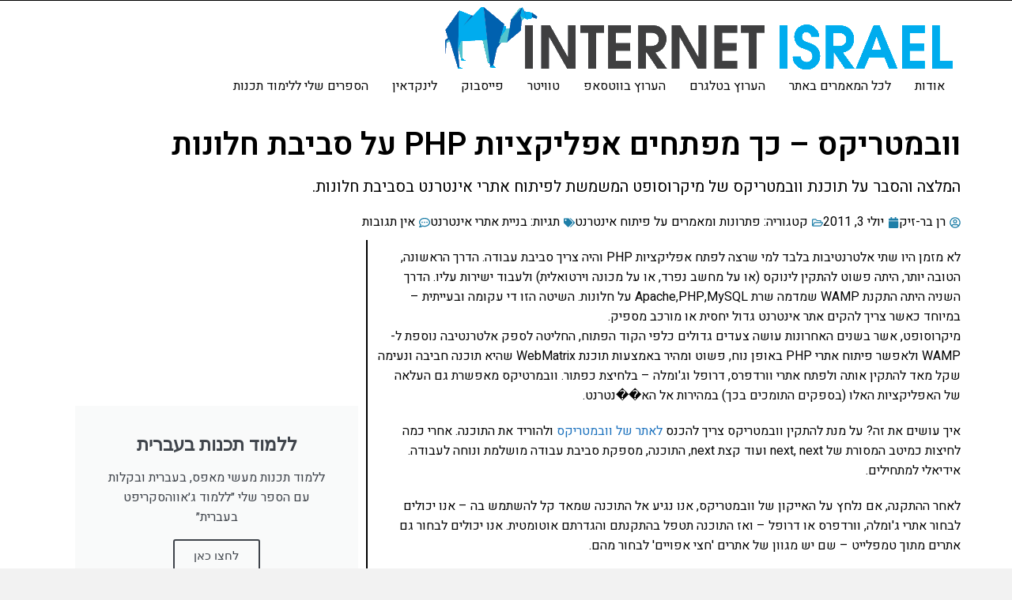

--- FILE ---
content_type: text/html; charset=UTF-8
request_url: https://internet-israel.com/%D7%A4%D7%99%D7%AA%D7%95%D7%97-%D7%90%D7%99%D7%A0%D7%98%D7%A8%D7%A0%D7%98/%D7%91%D7%A0%D7%99%D7%99%D7%AA-%D7%90%D7%AA%D7%A8%D7%99-%D7%90%D7%99%D7%A0%D7%98%D7%A8%D7%A0%D7%98-%D7%9C%D7%9E%D7%A4%D7%AA%D7%97%D7%99%D7%9D/%D7%95%D7%95%D7%91%D7%9E%D7%98%D7%A8%D7%99%D7%A7%D7%A1-%D7%9B%D7%9A-%D7%9E%D7%A4%D7%AA%D7%97%D7%99%D7%9D-%D7%90%D7%A4%D7%9C%D7%99%D7%A7%D7%A6%D7%99%D7%95%D7%AA-php-%D7%A2%D7%9C-%D7%A1%D7%91%D7%99/
body_size: 25076
content:
<!DOCTYPE html>
<!--[if lt IE 7]>
<html class="no-js lt-ie9 lt-ie8 lt-ie7" dir="rtl" lang="he-IL" prefix="og: https://ogp.me/ns#"> <![endif]-->
<!--[if IE 7]>
<html class="no-js lt-ie9 lt-ie8" dir="rtl" lang="he-IL" prefix="og: https://ogp.me/ns#"> <![endif]-->
<!--[if IE 8]>
<html class="no-js lt-ie9" dir="rtl" lang="he-IL" prefix="og: https://ogp.me/ns#"> <![endif]-->
<!--[if gt IE 8]><!--> <html class="no-js" dir="rtl" lang="he-IL" prefix="og: https://ogp.me/ns#"> <!--<![endif]-->
<head>
	<meta charset="utf-8" />
	<meta name="viewport" content="width=device-width, initial-scale=1.0" />
	<title>וובמטריקס – כך מפתחים אפליקציות PHP על סביבת חלונות | אינטרנט ישראל</title>
	
		<!-- All in One SEO 4.9.3 - aioseo.com -->
	<meta name="description" content="המלצה והסבר על תוכנת וובמטריקס של מיקרוסופט המשמשת לפיתוח אתרי אינטרנט בסביבת חלונות." />
	<meta name="robots" content="max-snippet:-1, max-image-preview:large, max-video-preview:-1" />
	<meta name="author" content="רן בר-זיק"/>
	<link rel="canonical" href="https://internet-israel.com/%d7%a4%d7%99%d7%aa%d7%95%d7%97-%d7%90%d7%99%d7%a0%d7%98%d7%a8%d7%a0%d7%98/%d7%91%d7%a0%d7%99%d7%99%d7%aa-%d7%90%d7%aa%d7%a8%d7%99-%d7%90%d7%99%d7%a0%d7%98%d7%a8%d7%a0%d7%98-%d7%9c%d7%9e%d7%a4%d7%aa%d7%97%d7%99%d7%9d/%d7%95%d7%95%d7%91%d7%9e%d7%98%d7%a8%d7%99%d7%a7%d7%a1-%d7%9b%d7%9a-%d7%9e%d7%a4%d7%aa%d7%97%d7%99%d7%9d-%d7%90%d7%a4%d7%9c%d7%99%d7%a7%d7%a6%d7%99%d7%95%d7%aa-php-%d7%a2%d7%9c-%d7%a1%d7%91%d7%99/" />
	<meta name="generator" content="All in One SEO (AIOSEO) 4.9.3" />
		<meta property="og:locale" content="he_IL" />
		<meta property="og:site_name" content="אינטרנט ישראל | וובמטריקס – כך מפתחים אפליקציות PHP על סביבת חלונות" />
		<meta property="og:type" content="article" />
		<meta property="og:title" content="וובמטריקס – כך מפתחים אפליקציות PHP על סביבת חלונות | אינטרנט ישראל" />
		<meta property="og:description" content="המלצה והסבר על תוכנת וובמטריקס של מיקרוסופט המשמשת לפיתוח אתרי אינטרנט בסביבת חלונות." />
		<meta property="og:url" content="https://internet-israel.com/%d7%a4%d7%99%d7%aa%d7%95%d7%97-%d7%90%d7%99%d7%a0%d7%98%d7%a8%d7%a0%d7%98/%d7%91%d7%a0%d7%99%d7%99%d7%aa-%d7%90%d7%aa%d7%a8%d7%99-%d7%90%d7%99%d7%a0%d7%98%d7%a8%d7%a0%d7%98-%d7%9c%d7%9e%d7%a4%d7%aa%d7%97%d7%99%d7%9d/%d7%95%d7%95%d7%91%d7%9e%d7%98%d7%a8%d7%99%d7%a7%d7%a1-%d7%9b%d7%9a-%d7%9e%d7%a4%d7%aa%d7%97%d7%99%d7%9d-%d7%90%d7%a4%d7%9c%d7%99%d7%a7%d7%a6%d7%99%d7%95%d7%aa-php-%d7%a2%d7%9c-%d7%a1%d7%91%d7%99/" />
		<meta property="og:image" content="https://internet-israel.com/wp-content/uploads/2011/06/a2.png" />
		<meta property="og:image:secure_url" content="https://internet-israel.com/wp-content/uploads/2011/06/a2.png" />
		<meta property="og:image:width" content="754" />
		<meta property="og:image:height" content="601" />
		<meta property="article:tag" content="פתרונות ומאמרים על פיתוח אינטרנט" />
		<meta property="article:tag" content="בניית אתרי אינטרנט" />
		<meta property="article:published_time" content="2011-07-03T04:40:34+00:00" />
		<meta property="article:modified_time" content="2011-06-25T16:43:32+00:00" />
		<meta property="article:author" content="https://www.facebook.com/rbarzik" />
		<meta name="twitter:card" content="summary_large_image" />
		<meta name="twitter:title" content="וובמטריקס – כך מפתחים אפליקציות PHP על סביבת חלונות | אינטרנט ישראל" />
		<meta name="twitter:description" content="המלצה והסבר על תוכנת וובמטריקס של מיקרוסופט המשמשת לפיתוח אתרי אינטרנט בסביבת חלונות." />
		<meta name="twitter:creator" content="@barzik" />
		<meta name="twitter:image" content="https://waoyypzv.elementor.cloud/wp-content/uploads/2013/12/cropped-cropped-internet_il_logo1.png" />
		<meta name="twitter:label1" content="Written by" />
		<meta name="twitter:data1" content="רן בר-זיק" />
		<!-- All in One SEO -->

<link rel="alternate" type="application/rss+xml" title="אינטרנט ישראל &laquo; פיד‏" href="https://internet-israel.com/feed/" />
<link rel="alternate" type="application/rss+xml" title="אינטרנט ישראל &laquo; פיד תגובות‏" href="https://internet-israel.com/comments/feed/" />
<link rel="alternate" type="application/rss+xml" title="אינטרנט ישראל &laquo; פיד תגובות של וובמטריקס &#8211; כך מפתחים אפליקציות PHP על סביבת חלונות" href="https://internet-israel.com/%d7%a4%d7%99%d7%aa%d7%95%d7%97-%d7%90%d7%99%d7%a0%d7%98%d7%a8%d7%a0%d7%98/%d7%91%d7%a0%d7%99%d7%99%d7%aa-%d7%90%d7%aa%d7%a8%d7%99-%d7%90%d7%99%d7%a0%d7%98%d7%a8%d7%a0%d7%98-%d7%9c%d7%9e%d7%a4%d7%aa%d7%97%d7%99%d7%9d/%d7%95%d7%95%d7%91%d7%9e%d7%98%d7%a8%d7%99%d7%a7%d7%a1-%d7%9b%d7%9a-%d7%9e%d7%a4%d7%aa%d7%97%d7%99%d7%9d-%d7%90%d7%a4%d7%9c%d7%99%d7%a7%d7%a6%d7%99%d7%95%d7%aa-php-%d7%a2%d7%9c-%d7%a1%d7%91%d7%99/feed/" />
<link rel="alternate" title="oEmbed (JSON)" type="application/json+oembed" href="https://internet-israel.com/wp-json/oembed/1.0/embed?url=https%3A%2F%2Finternet-israel.com%2F%25d7%25a4%25d7%2599%25d7%25aa%25d7%2595%25d7%2597-%25d7%2590%25d7%2599%25d7%25a0%25d7%2598%25d7%25a8%25d7%25a0%25d7%2598%2F%25d7%2591%25d7%25a0%25d7%2599%25d7%2599%25d7%25aa-%25d7%2590%25d7%25aa%25d7%25a8%25d7%2599-%25d7%2590%25d7%2599%25d7%25a0%25d7%2598%25d7%25a8%25d7%25a0%25d7%2598-%25d7%259c%25d7%259e%25d7%25a4%25d7%25aa%25d7%2597%25d7%2599%25d7%259d%2F%25d7%2595%25d7%2595%25d7%2591%25d7%259e%25d7%2598%25d7%25a8%25d7%2599%25d7%25a7%25d7%25a1-%25d7%259b%25d7%259a-%25d7%259e%25d7%25a4%25d7%25aa%25d7%2597%25d7%2599%25d7%259d-%25d7%2590%25d7%25a4%25d7%259c%25d7%2599%25d7%25a7%25d7%25a6%25d7%2599%25d7%2595%25d7%25aa-php-%25d7%25a2%25d7%259c-%25d7%25a1%25d7%2591%25d7%2599%2F" />
<link rel="alternate" title="oEmbed (XML)" type="text/xml+oembed" href="https://internet-israel.com/wp-json/oembed/1.0/embed?url=https%3A%2F%2Finternet-israel.com%2F%25d7%25a4%25d7%2599%25d7%25aa%25d7%2595%25d7%2597-%25d7%2590%25d7%2599%25d7%25a0%25d7%2598%25d7%25a8%25d7%25a0%25d7%2598%2F%25d7%2591%25d7%25a0%25d7%2599%25d7%2599%25d7%25aa-%25d7%2590%25d7%25aa%25d7%25a8%25d7%2599-%25d7%2590%25d7%2599%25d7%25a0%25d7%2598%25d7%25a8%25d7%25a0%25d7%2598-%25d7%259c%25d7%259e%25d7%25a4%25d7%25aa%25d7%2597%25d7%2599%25d7%259d%2F%25d7%2595%25d7%2595%25d7%2591%25d7%259e%25d7%2598%25d7%25a8%25d7%2599%25d7%25a7%25d7%25a1-%25d7%259b%25d7%259a-%25d7%259e%25d7%25a4%25d7%25aa%25d7%2597%25d7%2599%25d7%259d-%25d7%2590%25d7%25a4%25d7%259c%25d7%2599%25d7%25a7%25d7%25a6%25d7%2599%25d7%2595%25d7%25aa-php-%25d7%25a2%25d7%259c-%25d7%25a1%25d7%2591%25d7%2599%2F&#038;format=xml" />
<style id='wp-img-auto-sizes-contain-inline-css' type='text/css'>
img:is([sizes=auto i],[sizes^="auto," i]){contain-intrinsic-size:3000px 1500px}
/*# sourceURL=wp-img-auto-sizes-contain-inline-css */
</style>
<style id='wp-emoji-styles-inline-css' type='text/css'>

	img.wp-smiley, img.emoji {
		display: inline !important;
		border: none !important;
		box-shadow: none !important;
		height: 1em !important;
		width: 1em !important;
		margin: 0 0.07em !important;
		vertical-align: -0.1em !important;
		background: none !important;
		padding: 0 !important;
	}
/*# sourceURL=wp-emoji-styles-inline-css */
</style>
<link rel='stylesheet' id='wp-block-library-rtl-css' href='https://internet-israel.com/wp-includes/css/dist/block-library/style-rtl.min.css?ver=6.9' type='text/css' media='all' />
<style id='classic-theme-styles-inline-css' type='text/css'>
/*! This file is auto-generated */
.wp-block-button__link{color:#fff;background-color:#32373c;border-radius:9999px;box-shadow:none;text-decoration:none;padding:calc(.667em + 2px) calc(1.333em + 2px);font-size:1.125em}.wp-block-file__button{background:#32373c;color:#fff;text-decoration:none}
/*# sourceURL=/wp-includes/css/classic-themes.min.css */
</style>
<link rel='stylesheet' id='aioseo/css/src/vue/standalone/blocks/table-of-contents/global.scss-css' href='https://internet-israel.com/wp-content/plugins/all-in-one-seo-pack/dist/Lite/assets/css/table-of-contents/global.e90f6d47.css?ver=4.9.3' type='text/css' media='all' />
<style id='global-styles-inline-css' type='text/css'>
:root{--wp--preset--aspect-ratio--square: 1;--wp--preset--aspect-ratio--4-3: 4/3;--wp--preset--aspect-ratio--3-4: 3/4;--wp--preset--aspect-ratio--3-2: 3/2;--wp--preset--aspect-ratio--2-3: 2/3;--wp--preset--aspect-ratio--16-9: 16/9;--wp--preset--aspect-ratio--9-16: 9/16;--wp--preset--color--black: #000000;--wp--preset--color--cyan-bluish-gray: #abb8c3;--wp--preset--color--white: #ffffff;--wp--preset--color--pale-pink: #f78da7;--wp--preset--color--vivid-red: #cf2e2e;--wp--preset--color--luminous-vivid-orange: #ff6900;--wp--preset--color--luminous-vivid-amber: #fcb900;--wp--preset--color--light-green-cyan: #7bdcb5;--wp--preset--color--vivid-green-cyan: #00d084;--wp--preset--color--pale-cyan-blue: #8ed1fc;--wp--preset--color--vivid-cyan-blue: #0693e3;--wp--preset--color--vivid-purple: #9b51e0;--wp--preset--gradient--vivid-cyan-blue-to-vivid-purple: linear-gradient(135deg,rgb(6,147,227) 0%,rgb(155,81,224) 100%);--wp--preset--gradient--light-green-cyan-to-vivid-green-cyan: linear-gradient(135deg,rgb(122,220,180) 0%,rgb(0,208,130) 100%);--wp--preset--gradient--luminous-vivid-amber-to-luminous-vivid-orange: linear-gradient(135deg,rgb(252,185,0) 0%,rgb(255,105,0) 100%);--wp--preset--gradient--luminous-vivid-orange-to-vivid-red: linear-gradient(135deg,rgb(255,105,0) 0%,rgb(207,46,46) 100%);--wp--preset--gradient--very-light-gray-to-cyan-bluish-gray: linear-gradient(135deg,rgb(238,238,238) 0%,rgb(169,184,195) 100%);--wp--preset--gradient--cool-to-warm-spectrum: linear-gradient(135deg,rgb(74,234,220) 0%,rgb(151,120,209) 20%,rgb(207,42,186) 40%,rgb(238,44,130) 60%,rgb(251,105,98) 80%,rgb(254,248,76) 100%);--wp--preset--gradient--blush-light-purple: linear-gradient(135deg,rgb(255,206,236) 0%,rgb(152,150,240) 100%);--wp--preset--gradient--blush-bordeaux: linear-gradient(135deg,rgb(254,205,165) 0%,rgb(254,45,45) 50%,rgb(107,0,62) 100%);--wp--preset--gradient--luminous-dusk: linear-gradient(135deg,rgb(255,203,112) 0%,rgb(199,81,192) 50%,rgb(65,88,208) 100%);--wp--preset--gradient--pale-ocean: linear-gradient(135deg,rgb(255,245,203) 0%,rgb(182,227,212) 50%,rgb(51,167,181) 100%);--wp--preset--gradient--electric-grass: linear-gradient(135deg,rgb(202,248,128) 0%,rgb(113,206,126) 100%);--wp--preset--gradient--midnight: linear-gradient(135deg,rgb(2,3,129) 0%,rgb(40,116,252) 100%);--wp--preset--font-size--small: 13px;--wp--preset--font-size--medium: 20px;--wp--preset--font-size--large: 36px;--wp--preset--font-size--x-large: 42px;--wp--preset--spacing--20: 0.44rem;--wp--preset--spacing--30: 0.67rem;--wp--preset--spacing--40: 1rem;--wp--preset--spacing--50: 1.5rem;--wp--preset--spacing--60: 2.25rem;--wp--preset--spacing--70: 3.38rem;--wp--preset--spacing--80: 5.06rem;--wp--preset--shadow--natural: 6px 6px 9px rgba(0, 0, 0, 0.2);--wp--preset--shadow--deep: 12px 12px 50px rgba(0, 0, 0, 0.4);--wp--preset--shadow--sharp: 6px 6px 0px rgba(0, 0, 0, 0.2);--wp--preset--shadow--outlined: 6px 6px 0px -3px rgb(255, 255, 255), 6px 6px rgb(0, 0, 0);--wp--preset--shadow--crisp: 6px 6px 0px rgb(0, 0, 0);}:where(.is-layout-flex){gap: 0.5em;}:where(.is-layout-grid){gap: 0.5em;}body .is-layout-flex{display: flex;}.is-layout-flex{flex-wrap: wrap;align-items: center;}.is-layout-flex > :is(*, div){margin: 0;}body .is-layout-grid{display: grid;}.is-layout-grid > :is(*, div){margin: 0;}:where(.wp-block-columns.is-layout-flex){gap: 2em;}:where(.wp-block-columns.is-layout-grid){gap: 2em;}:where(.wp-block-post-template.is-layout-flex){gap: 1.25em;}:where(.wp-block-post-template.is-layout-grid){gap: 1.25em;}.has-black-color{color: var(--wp--preset--color--black) !important;}.has-cyan-bluish-gray-color{color: var(--wp--preset--color--cyan-bluish-gray) !important;}.has-white-color{color: var(--wp--preset--color--white) !important;}.has-pale-pink-color{color: var(--wp--preset--color--pale-pink) !important;}.has-vivid-red-color{color: var(--wp--preset--color--vivid-red) !important;}.has-luminous-vivid-orange-color{color: var(--wp--preset--color--luminous-vivid-orange) !important;}.has-luminous-vivid-amber-color{color: var(--wp--preset--color--luminous-vivid-amber) !important;}.has-light-green-cyan-color{color: var(--wp--preset--color--light-green-cyan) !important;}.has-vivid-green-cyan-color{color: var(--wp--preset--color--vivid-green-cyan) !important;}.has-pale-cyan-blue-color{color: var(--wp--preset--color--pale-cyan-blue) !important;}.has-vivid-cyan-blue-color{color: var(--wp--preset--color--vivid-cyan-blue) !important;}.has-vivid-purple-color{color: var(--wp--preset--color--vivid-purple) !important;}.has-black-background-color{background-color: var(--wp--preset--color--black) !important;}.has-cyan-bluish-gray-background-color{background-color: var(--wp--preset--color--cyan-bluish-gray) !important;}.has-white-background-color{background-color: var(--wp--preset--color--white) !important;}.has-pale-pink-background-color{background-color: var(--wp--preset--color--pale-pink) !important;}.has-vivid-red-background-color{background-color: var(--wp--preset--color--vivid-red) !important;}.has-luminous-vivid-orange-background-color{background-color: var(--wp--preset--color--luminous-vivid-orange) !important;}.has-luminous-vivid-amber-background-color{background-color: var(--wp--preset--color--luminous-vivid-amber) !important;}.has-light-green-cyan-background-color{background-color: var(--wp--preset--color--light-green-cyan) !important;}.has-vivid-green-cyan-background-color{background-color: var(--wp--preset--color--vivid-green-cyan) !important;}.has-pale-cyan-blue-background-color{background-color: var(--wp--preset--color--pale-cyan-blue) !important;}.has-vivid-cyan-blue-background-color{background-color: var(--wp--preset--color--vivid-cyan-blue) !important;}.has-vivid-purple-background-color{background-color: var(--wp--preset--color--vivid-purple) !important;}.has-black-border-color{border-color: var(--wp--preset--color--black) !important;}.has-cyan-bluish-gray-border-color{border-color: var(--wp--preset--color--cyan-bluish-gray) !important;}.has-white-border-color{border-color: var(--wp--preset--color--white) !important;}.has-pale-pink-border-color{border-color: var(--wp--preset--color--pale-pink) !important;}.has-vivid-red-border-color{border-color: var(--wp--preset--color--vivid-red) !important;}.has-luminous-vivid-orange-border-color{border-color: var(--wp--preset--color--luminous-vivid-orange) !important;}.has-luminous-vivid-amber-border-color{border-color: var(--wp--preset--color--luminous-vivid-amber) !important;}.has-light-green-cyan-border-color{border-color: var(--wp--preset--color--light-green-cyan) !important;}.has-vivid-green-cyan-border-color{border-color: var(--wp--preset--color--vivid-green-cyan) !important;}.has-pale-cyan-blue-border-color{border-color: var(--wp--preset--color--pale-cyan-blue) !important;}.has-vivid-cyan-blue-border-color{border-color: var(--wp--preset--color--vivid-cyan-blue) !important;}.has-vivid-purple-border-color{border-color: var(--wp--preset--color--vivid-purple) !important;}.has-vivid-cyan-blue-to-vivid-purple-gradient-background{background: var(--wp--preset--gradient--vivid-cyan-blue-to-vivid-purple) !important;}.has-light-green-cyan-to-vivid-green-cyan-gradient-background{background: var(--wp--preset--gradient--light-green-cyan-to-vivid-green-cyan) !important;}.has-luminous-vivid-amber-to-luminous-vivid-orange-gradient-background{background: var(--wp--preset--gradient--luminous-vivid-amber-to-luminous-vivid-orange) !important;}.has-luminous-vivid-orange-to-vivid-red-gradient-background{background: var(--wp--preset--gradient--luminous-vivid-orange-to-vivid-red) !important;}.has-very-light-gray-to-cyan-bluish-gray-gradient-background{background: var(--wp--preset--gradient--very-light-gray-to-cyan-bluish-gray) !important;}.has-cool-to-warm-spectrum-gradient-background{background: var(--wp--preset--gradient--cool-to-warm-spectrum) !important;}.has-blush-light-purple-gradient-background{background: var(--wp--preset--gradient--blush-light-purple) !important;}.has-blush-bordeaux-gradient-background{background: var(--wp--preset--gradient--blush-bordeaux) !important;}.has-luminous-dusk-gradient-background{background: var(--wp--preset--gradient--luminous-dusk) !important;}.has-pale-ocean-gradient-background{background: var(--wp--preset--gradient--pale-ocean) !important;}.has-electric-grass-gradient-background{background: var(--wp--preset--gradient--electric-grass) !important;}.has-midnight-gradient-background{background: var(--wp--preset--gradient--midnight) !important;}.has-small-font-size{font-size: var(--wp--preset--font-size--small) !important;}.has-medium-font-size{font-size: var(--wp--preset--font-size--medium) !important;}.has-large-font-size{font-size: var(--wp--preset--font-size--large) !important;}.has-x-large-font-size{font-size: var(--wp--preset--font-size--x-large) !important;}
:where(.wp-block-post-template.is-layout-flex){gap: 1.25em;}:where(.wp-block-post-template.is-layout-grid){gap: 1.25em;}
:where(.wp-block-term-template.is-layout-flex){gap: 1.25em;}:where(.wp-block-term-template.is-layout-grid){gap: 1.25em;}
:where(.wp-block-columns.is-layout-flex){gap: 2em;}:where(.wp-block-columns.is-layout-grid){gap: 2em;}
:root :where(.wp-block-pullquote){font-size: 1.5em;line-height: 1.6;}
/*# sourceURL=global-styles-inline-css */
</style>
<link rel='stylesheet' id='wp-tutorial-maker-plugin-styles-css' href='https://internet-israel.com/wp-content/plugins/wp-tutorial-maker/public/assets/css/public.css?ver=1.2' type='text/css' media='all' />
<link rel='stylesheet' id='elementor-frontend-css' href='https://internet-israel.com/wp-content/plugins/elementor/assets/css/frontend.min.css?ver=3.34.3' type='text/css' media='all' />
<link rel='stylesheet' id='widget-heading-css' href='https://internet-israel.com/wp-content/plugins/elementor/assets/css/widget-heading-rtl.min.css?ver=3.34.3' type='text/css' media='all' />
<link rel='stylesheet' id='widget-image-css' href='https://internet-israel.com/wp-content/plugins/elementor/assets/css/widget-image-rtl.min.css?ver=3.34.3' type='text/css' media='all' />
<link rel='stylesheet' id='widget-post-info-css' href='https://internet-israel.com/wp-content/plugins/elementor-pro/assets/css/widget-post-info-rtl.min.css?ver=3.34.3' type='text/css' media='all' />
<link rel='stylesheet' id='widget-icon-list-css' href='https://internet-israel.com/wp-content/plugins/elementor/assets/css/widget-icon-list-rtl.min.css?ver=3.34.3' type='text/css' media='all' />
<link rel='stylesheet' id='widget-call-to-action-css' href='https://internet-israel.com/wp-content/plugins/elementor-pro/assets/css/widget-call-to-action-rtl.min.css?ver=3.34.3' type='text/css' media='all' />
<link rel='stylesheet' id='e-transitions-css' href='https://internet-israel.com/wp-content/plugins/elementor-pro/assets/css/conditionals/transitions.min.css?ver=3.34.3' type='text/css' media='all' />
<link rel='stylesheet' id='swiper-css' href='https://internet-israel.com/wp-content/plugins/elementor/assets/lib/swiper/v8/css/swiper.min.css?ver=8.4.5' type='text/css' media='all' />
<link rel='stylesheet' id='e-swiper-css' href='https://internet-israel.com/wp-content/plugins/elementor/assets/css/conditionals/e-swiper.min.css?ver=3.34.3' type='text/css' media='all' />
<link rel='stylesheet' id='widget-search-form-css' href='https://internet-israel.com/wp-content/plugins/elementor-pro/assets/css/widget-search-form-rtl.min.css?ver=3.34.3' type='text/css' media='all' />
<link rel='stylesheet' id='widget-post-navigation-css' href='https://internet-israel.com/wp-content/plugins/elementor-pro/assets/css/widget-post-navigation-rtl.min.css?ver=3.34.3' type='text/css' media='all' />
<link rel='stylesheet' id='widget-author-box-css' href='https://internet-israel.com/wp-content/plugins/elementor-pro/assets/css/widget-author-box-rtl.min.css?ver=3.34.3' type='text/css' media='all' />
<link rel='stylesheet' id='e-animation-fadeInUp-css' href='https://internet-israel.com/wp-content/plugins/elementor/assets/lib/animations/styles/fadeInUp.min.css?ver=3.34.3' type='text/css' media='all' />
<link rel='stylesheet' id='widget-slides-css' href='https://internet-israel.com/wp-content/plugins/elementor-pro/assets/css/widget-slides-rtl.min.css?ver=3.34.3' type='text/css' media='all' />
<link rel='stylesheet' id='widget-posts-css' href='https://internet-israel.com/wp-content/plugins/elementor-pro/assets/css/widget-posts-rtl.min.css?ver=3.34.3' type='text/css' media='all' />
<link rel='stylesheet' id='elementor-post-8963-css' href='https://internet-israel.com/wp-content/uploads/elementor/css/post-8963.css?ver=1769501888' type='text/css' media='all' />
<link rel='stylesheet' id='elementor-post-10795-css' href='https://internet-israel.com/wp-content/uploads/elementor/css/post-10795.css?ver=1769502038' type='text/css' media='all' />
<link rel='stylesheet' id='pojo-css-framework-css' href='https://internet-israel.com/wp-content/themes/scoop/assets/bootstrap/css/bootstrap.min.css?ver=3.2.0' type='text/css' media='all' />
<link rel='stylesheet' id='font-awesome-css' href='https://internet-israel.com/wp-content/plugins/elementor/assets/lib/font-awesome/css/font-awesome.min.css?ver=4.7.0' type='text/css' media='all' />
<link rel='stylesheet' id='pojo-base-style-css' href='https://internet-israel.com/wp-content/themes/scoop/core/assets/css/style.min.css?ver=1.8.1' type='text/css' media='all' />
<link rel='stylesheet' id='pojo-style-css' href='https://internet-israel.com/wp-content/themes/scoop-child/assets/css/style.css?ver=1.8.1' type='text/css' media='all' />
<link rel='stylesheet' id='pojo-base-style-rtl-css' href='https://internet-israel.com/wp-content/themes/scoop/core/assets/css/rtl.min.css?ver=1.8.1' type='text/css' media='all' />
<link rel='stylesheet' id='pojo-style-rtl-css' href='https://internet-israel.com/wp-content/themes/scoop-child/assets/css/rtl.css?ver=1.8.1' type='text/css' media='all' />
<link rel='stylesheet' id='elementor-gf-local-roboto-css' href='https://internet-israel.com/wp-content/uploads/elementor/google-fonts/css/roboto.css?ver=1754765293' type='text/css' media='all' />
<link rel='stylesheet' id='elementor-gf-local-robotoslab-css' href='https://internet-israel.com/wp-content/uploads/elementor/google-fonts/css/robotoslab.css?ver=1754765298' type='text/css' media='all' />
<link rel='stylesheet' id='elementor-gf-local-heebo-css' href='https://internet-israel.com/wp-content/uploads/elementor/google-fonts/css/heebo.css?ver=1754765300' type='text/css' media='all' />
<script type="text/javascript" src="https://internet-israel.com/wp-content/plugins/jquery-updater/js/jquery-4.0.0.min.js?ver=4.0.0" id="jquery-core-js"></script>
<script type="text/javascript" src="https://internet-israel.com/wp-content/plugins/jquery-updater/js/jquery-migrate-3.6.0.min.js?ver=3.6.0" id="jquery-migrate-js"></script>
<link rel="https://api.w.org/" href="https://internet-israel.com/wp-json/" /><link rel="alternate" title="JSON" type="application/json" href="https://internet-israel.com/wp-json/wp/v2/posts/3971" /><link rel="EditURI" type="application/rsd+xml" title="RSD" href="https://internet-israel.com/xmlrpc.php?rsd" />
<link rel='shortlink' href='https://internet-israel.com/?p=3971' />
<link rel="stylesheet" type="text/css" href="https://fonts.googleapis.com/css?family=Oswald:100,100italic,200,200italic,300,300italic,400,400italic,500,500italic,600,600italic,700,700italic,800,800italic,900,900italic|Open+Sans:100,100italic,200,200italic,300,300italic,400,400italic,500,500italic,600,600italic,700,700italic,800,800italic,900,900italic|Heebo:100,100italic,200,200italic,300,300italic,400,400italic,500,500italic,600,600italic,700,700italic,800,800italic,900,900italic|PT+Sans:100,100italic,200,200italic,300,300italic,400,400italic,500,500italic,600,600italic,700,700italic,800,800italic,900,900italic&subset=hebrew"><style type="text/css">body{background-color: rgba(242, 242, 242, 1);background-position: top center;background-repeat: repeat;background-size: auto;background-attachment: scroll;color: #000000; font-family: 'Heebo', Arial, sans-serif; font-weight: normal; font-size: 16px;line-height: 25px;}#primary{background-color: rgba(255, 255, 255, 1);background-position: top center;background-repeat: repeat;background-size: auto;background-attachment: scroll;}button,.button,#commentform .button{color: #ffffff; font-family: 'Oswald', Arial, sans-serif; font-weight: bold; font-size: 15px;text-transform: uppercase;background-color: #338077;border-color: #4bb8ab;}button:hover,.button:hover,#commentform .button:hover{color: #ffffff;background-color: #4c912d;border-color: #000000;}div.logo-text a{color: #dd3333; font-family: 'Tahoma', Arial, sans-serif; font-weight: bold; font-size: 20px;line-height: 1em;}.logo{margin-top: 0px;margin-bottom: 0px;}#top-bar{background-color: rgba(255, 255, 255, 0.5);background-position: top center;background-repeat: no-repeat;background-size: auto;background-attachment: scroll;}#top-bar, #top-bar .widget-title{color: #000000; font-family: 'Open Sans', Arial, sans-serif; font-weight: 600; font-size: 12px;text-transform: uppercase;letter-spacing: 0px;line-height: 45px;}#top-bar a{color: #000000;}#top-bar a:hover{color: #aaaaaa;}#header, .sticky-header{background-color: rgba(255, 255, 255, 1);background-position: top center;background-repeat: repeat-x;background-size: auto;background-attachment: scroll;}.sf-menu a, .mobile-menu a{color: #0a0a0a; font-family: 'Heebo', Arial, sans-serif; font-weight: 400; font-size: 16px;text-transform: uppercase;}.sf-menu a:hover,.sf-menu li.active a, .sf-menu li.current-menu-item > a,.sf-menu .sfHover > a,.sf-menu .sfHover > li.current-menu-item > a,.sf-menu li.current-menu-ancestor > a,.mobile-menu a:hover,.mobile-menu li.current-menu-item > a, a.search-toggle .fa-times{color: #ffffff;}.nav-main .sf-menu .sub-menu{background-color: #333333;}.nav-main .sf-menu .sub-menu li:hover > a,.nav-main .sf-menu .sub-menu li.current-menu-item > a{background-color: #333333;color: #ffffff;}.nav-main .sf-menu .sub-menu li a{color: #000000; font-family: 'Oswald', Arial, sans-serif; font-weight: normal; font-size: 15px;line-height: 3.3em;}.search-section{background-color: rgba(51, 51, 51, 1);background-position: top center;background-repeat: repeat-x;background-size: auto;background-attachment: scroll;}.search-section,.search-section .form-search .field{color: #8f8f8f;}#sub-header{background-color: rgba(215, 215, 215, 1);background-position: top center;background-repeat: repeat-x;background-size: auto;background-attachment: scroll;}#sub-header, #sub-header .widget-title{color: #3b3b3b; font-family: 'Oswald', Arial, sans-serif; font-weight: normal; font-size: 11px;text-transform: uppercase;letter-spacing: 1.5px;line-height: 45px;}#sub-header a{color: #3b3b3b;}#sub-header a:hover{color: #aaaaaa;}#title-bar{height: 100px;line-height: 100px;color: #000000; font-family: 'Oswald', Arial, sans-serif; font-weight: normal; font-size: 19px;text-transform: uppercase;}#title-bar.title-bar-style-custom_bg{background-color: rgba(255, 255, 255, 1);background-position: center center;background-repeat: repeat;background-size: cover;background-attachment: scroll;}#title-bar div.breadcrumbs, #title-bar div.breadcrumbs a{color: #ffffff; font-family: 'Oswald', Arial, sans-serif; font-weight: normal; font-size: 11px;text-transform: uppercase;letter-spacing: 1.2px;}a{color: #1e73be;}a:hover, a:focus{color: #8224e3;}::selection{color: #ffffff;background: #4bb8ab;}::-moz-selection{color: #ffffff;background: #4bb8ab;}h1{color: #0a0a0a; font-family: 'Heebo', Arial, sans-serif; font-weight: normal; font-size: 32px;text-transform: uppercase;line-height: 1.3em;}h2{color: #4c4c4c; font-family: 'Oswald', Arial, sans-serif; font-weight: 200; font-size: 32px;text-transform: uppercase;line-height: 1.3em;}h3{color: #353535; font-family: 'Oswald', Arial, sans-serif; font-weight: normal; font-size: 21px;text-transform: uppercase;line-height: 31px;}h4{color: #161616; font-family: 'Oswald', Arial, sans-serif; font-weight: normal; font-size: 20px;text-transform: uppercase;line-height: 1.2em;}h5{color: #545454; font-family: 'Oswald', Arial, sans-serif; font-weight: bold; font-size: 17px;text-transform: uppercase;line-height: 1.2em;}h6{color: #6d6d6d; font-family: 'Oswald', Arial, sans-serif; font-weight: normal; font-size: 17px;text-transform: uppercase;line-height: 1.5em;}h3.media-heading{color: #2d2d2d; font-family: 'Oswald', Arial, sans-serif; font-weight: normal; font-size: 23px;text-transform: uppercase;line-height: 1.2em;}.media.list-two h3.media-heading{color: #2d2d2d; font-family: 'Oswald', Arial, sans-serif; font-weight: normal; font-size: 16px;text-transform: uppercase;line-height: 1.2em;}.media.list-three h3.media-heading{color: #2d2d2d; font-family: 'Oswald', Arial, sans-serif; font-weight: normal; font-size: 15px;text-transform: uppercase;line-height: 1.2em;}.media.list-big-thumbnail h3.media-heading{color: #2d2d2d; font-family: 'Oswald', Arial, sans-serif; font-weight: normal; font-size: 30px;text-transform: uppercase;line-height: 35px;}.media.list-format h3.media-heading{color: #2d2d2d; font-family: 'Oswald', Arial, sans-serif; font-weight: normal; font-size: 27px;text-transform: uppercase;line-height: 30px;}.grid-item.grid-one h4.grid-heading{color: #2d2d2d; font-family: 'Oswald', Arial, sans-serif; font-weight: normal; font-size: 20px;text-transform: uppercase;line-height: 1.2em;}.grid-item.grid-two h4.grid-heading{color: #2d2d2d; font-family: 'Oswald', Arial, sans-serif; font-weight: normal; font-size: 23px;text-transform: uppercase;line-height: 1.2em;}.grid-item.grid-three h4.grid-heading{color: #2d2d2d; font-family: 'Oswald', Arial, sans-serif; font-weight: normal; font-size: 19px;text-transform: uppercase;line-height: 1.3em;}.grid-item.grid-four h4.grid-heading{color: #2d2d2d; font-family: 'Oswald', Arial, sans-serif; font-weight: normal; font-size: 17px;text-transform: uppercase;line-height: 1.2em;}.posts-group .featured-post h3.media-heading,.posts-group .featured-post h3.grid-heading{color: #2d2d2d; font-family: 'Oswald', Arial, sans-serif; font-weight: normal; font-size: 22px;text-transform: uppercase;line-height: 1.2em;}.posts-group h3.media-heading,.posts-group h4.grid-heading{color: #2d2d2d; font-family: 'Oswald', Arial, sans-serif; font-weight: normal; font-size: 17px;text-transform: uppercase;line-height: 20px;}.entry-meta > span, .more-link span,.read-more, .grid-item .entry-thumbnail .entry-meta span{color: #b8b8b8; font-family: 'Oswald', Arial, sans-serif; font-weight: normal; font-size: 11px;text-transform: uppercase;line-height: 2.6em;}.entry-post .entry-meta > span{color: #6f6f6f; font-family: 'Oswald', Arial, sans-serif; font-weight: normal; font-size: 11px;text-transform: uppercase;line-height: 3em;}.entry-excerpt{color: #8c8c8c; font-family: 'PT Sans', Arial, sans-serif; font-weight: normal; font-size: 14px;line-height: 1.5em;}.entry-post .entry-excerpt{color: #0a0a0a; font-family: 'PT Sans', Arial, sans-serif; font-weight: bold; font-size: 17px;font-style: italic;line-height: 20px;}.category-label{color: #ffffff; font-family: 'Oswald', Arial, sans-serif; font-weight: normal; font-size: 9px;text-transform: uppercase;}#primary #breadcrumbs,#primary #breadcrumbs a, nav.post-navigation a{color: #000000; font-family: 'Oswald', Arial, sans-serif; font-weight: normal; font-size: 11px;text-transform: uppercase;line-height: 4em;}#sidebar{color: #000000; font-family: 'Heebo', Arial, sans-serif; font-weight: normal; font-size: 16px;line-height: 25px;}#sidebar a{color: #1e73be;}#sidebar a:hover{color: #8224e3;}#sidebar .widget-title{color: #000000; font-family: 'Heebo', Arial, sans-serif; font-weight: bold; font-size: 20px;text-transform: uppercase;line-height: 1;}#footer-widgets{background-color: rgba(255, 255, 255, 1);background-position: top center;background-repeat: repeat;background-size: auto;background-attachment: scroll;color: #000000; font-family: 'PT Sans', Arial, sans-serif; font-weight: normal; font-size: 15px;line-height: 1.5em;}#footer-widgets a{color: #1e73be;}#footer-widgets a:hover{color: #8224e3;}#footer-widgets .widget-title{color: #b0b0b0; font-family: 'Oswald', Arial, sans-serif; font-weight: bold; font-size: 17px;text-transform: uppercase;line-height: 20px;}#footer-copyright{background-color: rgba(65, 65, 65, 1);background-position: top center;background-repeat: repeat;background-size: auto;background-attachment: scroll;color: #000000; font-family: 'Oswald', Arial, sans-serif; font-weight: normal; font-size: 10px;text-transform: uppercase;line-height: 70px;}#footer-copyright a{color: #1e73be;}#footer-copyright a:hover{color: #8224e3;}#pojo-scroll-up{width: 50px;height: 50px;line-height: 50px;background-color: rgba(51, 51, 51, 0.6);background-position: top center;background-repeat: repeat;background-size: auto;background-attachment: scroll;}#pojo-scroll-up a{color: #eeeeee;}#primary #main.sidebar-right,#primary #main.sidebar-left,#primary .media, .align-pagination .pagination,.single .entry-post .entry-meta, #primary #main .entry-post .entry-sharing + .entry-content,.author-info, body.rtl #primary #main.sidebar-right,body.rtl #primary #main.sidebar-left,body.rtl #primary #main .entry-post .entry-sharing + .entry-content, .media.grid-item.list-two:nth-child(n+3) .item-inner,.media.grid-item.list-three:nth-child(n+4) .item-inner,.posts-group .grid-item.media.featured-post .item-inner,.posts-group .grid-item.media.list-item:nth-child(n+4) .item-inner,.posts-group.featured-list-aside .media.list-item:nth-child(n+3) .item-inner,#primary .widget .widget-title, #primary .pb-widget-inner .pb-widget-title{border-color: #000000;}.sf-menu a, .menu-no-found,.sf-menu li.pojo-menu-search,.search-header{line-height: 30px;}.sf-menu li:hover ul, .sf-menu li.sfHover ul{top: 30px;}a.search-toggle{color: #0a0a0a;}.navbar-toggle{border-color: #0a0a0a;}.icon-bar{background-color: #0a0a0a;}			.sf-menu > li.active > a > span, .sf-menu > li:hover > a > span, .sf-menu > li.current-menu-item > a > span, .sf-menu > li.current-menu-parent > a > span, .sf-menu > li.current-menu-ancestor > a > span, .sf-menu > li.current_page_item > a > span, .sf-menu > li.current_page_paren > a > span, .sf-menu > li.current_page_ancestor > a > span {background-color: #0a0a0a;}
			.sf-menu > li.active > a.sf-with-ul > span:after, .sf-menu > li:hover > a.sf-with-ul > span:after, .sf-menu > li.current-menu-item > a.sf-with-ul > span:after, .sf-menu > li.current-menu-parent > a.sf-with-ul > span:after, .sf-menu > li.current-menu-ancestor > a.sf-with-ul > span:after, .sf-menu > li.current_page_item > a.sf-with-ul > span:after, .sf-menu > li.current_page_paren > a.sf-with-ul > span:after, .sf-menu > li.current_page_ancestor > a.sf-with-ul > span:after {border-top-color: #0a0a0a;}
			.category-label {background-color: rgba(10,10,10,0.8);}
			.grid-item .entry-thumbnail .entry-meta {background-color:  #0a0a0a;}
			#primary .widget-inner .pb-widget-title span:before,#primary .pb-widget-inner .pb-widget-title span:before,#primary .widget-inner .widget-title span:before,#primary .pb-widget-inner .widget-title span:before  {background-color:  #0a0a0a;}
			.align-pagination .pagination > li > a:hover,.align-pagination .pagination > li > span:hover,.align-pagination .pagination > .active > a,.align-pagination .pagination > .active > span,.align-pagination .pagination > .active > a:hover,.align-pagination .pagination > .active > span:hover,.align-pagination .pagination > .active > a:focus,.align-pagination .pagination > .active > span:focus {background-color: #ffffff; color: #0a0a0a;}
			.pojo-loadmore-wrap .button,.pojo-loadmore-wrap .pojo-loading,.pojo-loading-wrap .button,.pojo-loading-wrap .pojo-loading {background-color: #0a0a0a; color: #ffffff;}
			.pojo-loadmore-wrap .button:hover,.pojo-loadmore-wrap .pojo-loading,.pojo-loading-wrap .button:hover,.pojo-loading-wrap .pojo-loading:hover {border-color: #0a0a0a; color: #0a0a0a;}
			.entry-tags a {background-color: #ffffff;}
			.entry-tags a:hover {background-color: #0a0a0a; color: #ffffff;}
			.author-info .author-name small {color: #0a0a0a;}
			.category-filters li a {color: #ffffff;}
			.category-filters li a:hover,.category-filters li a.active {color: #0a0a0a;}
			.widget_tag_cloud a, #sidebar-footer .widget_tag_cloud a {color: #ffffff;}
			.widget_tag_cloud a:hover, #sidebar-footer .widget_tag_cloud a:hover {background-color: #0a0a0a; color: #ffffff;}
			.navbar-toggle:hover .icon-bar, .navbar-toggle:focus .icon-bar {background-color: #0a0a0a;}
			#comments,#respond {background-color: #ffffff;}
			#primary .widget .widget-title span:before, #primary .pb-widget-inner .pb-widget-title span:before {background-color: #0a0a0a;}</style>
					<style>
				.e-con.e-parent:nth-of-type(n+4):not(.e-lazyloaded):not(.e-no-lazyload),
				.e-con.e-parent:nth-of-type(n+4):not(.e-lazyloaded):not(.e-no-lazyload) * {
					background-image: none !important;
				}
				@media screen and (max-height: 1024px) {
					.e-con.e-parent:nth-of-type(n+3):not(.e-lazyloaded):not(.e-no-lazyload),
					.e-con.e-parent:nth-of-type(n+3):not(.e-lazyloaded):not(.e-no-lazyload) * {
						background-image: none !important;
					}
				}
				@media screen and (max-height: 640px) {
					.e-con.e-parent:nth-of-type(n+2):not(.e-lazyloaded):not(.e-no-lazyload),
					.e-con.e-parent:nth-of-type(n+2):not(.e-lazyloaded):not(.e-no-lazyload) * {
						background-image: none !important;
					}
				}
			</style>
			<link rel="preload" as="style" href="https://internet-israel.com/wp-content/plugins/code-prettify/prettify/prettify.css" /><link rel="icon" href="https://internet-israel.com/wp-content/uploads/2021/11/favicon-1.png" sizes="32x32" />
<link rel="icon" href="https://internet-israel.com/wp-content/uploads/2021/11/favicon-1.png" sizes="192x192" />
<link rel="apple-touch-icon" href="https://internet-israel.com/wp-content/uploads/2021/11/favicon-1.png" />
<meta name="msapplication-TileImage" content="https://internet-israel.com/wp-content/uploads/2021/11/favicon-1.png" />
		<style type="text/css" id="wp-custom-css">
			#header .logo {
	margin: auto;
	max-width: 700px;
}
html body.rtl #header.logo-left .nav-main {
	float: right;
}		</style>
		<meta name="traceparent" content="00-9c52d72dd9b4724e0000001769627957-9c52d72dd9b4724e-01"></head>
<body class="rtl wp-singular post-template-default single single-post postid-3971 single-format-standard wp-theme-scoop wp-child-theme-scoop-child elementor-default elementor-template-full-width elementor-kit-8963 elementor-page-10795">
<div id="container" class="wide">
		
			<section id="top-bar">
			<div class="container">
				<div class="pull-left">
									</div>
				<div class="pull-right">
									</div>
			</div><!-- .container -->
		</section>
		<header id="header" class="logo-left" role="banner">
			<div class="container">
				<div class="logo">
											<div class="logo-img">
							<a href="https://internet-israel.com/" rel="home"><img src="https://internet-israel.com/wp-content/uploads/2015/11/internet_israel_header_logo.png" alt="אינטרנט ישראל" class="logo-img-primary" /></a>
						</div>
															<button type="button" class="navbar-toggle visible-xs" data-toggle="collapse" data-target=".navbar-collapse">
						<span class="sr-only">תפריט</span>
						<span class="icon-bar"></span>
						<span class="icon-bar"></span>
						<span class="icon-bar"></span>
					</button>
									</div><!--.logo -->
				<nav class="nav-main" role="navigation">
					<div class="navbar-collapse collapse">
						<div class="nav-main-inner">
															<ul id="menu-%d7%aa%d7%a4%d7%a8%d7%99%d7%98-%d7%a8%d7%90%d7%a9%d7%99" class="sf-menu hidden-xs"><li class="menu-item menu-item-type-post_type menu-item-object-page menu-%d7%90%d7%95%d7%93%d7%95%d7%aa first-item menu-item-4995"><a href="https://internet-israel.com/about/"><span>אודות</span></a></li>
<li class="menu-item menu-item-type-post_type menu-item-object-page menu-%d7%9c%d7%9b%d7%9c-%d7%94%d7%9e%d7%90%d7%9e%d7%a8%d7%99%d7%9d-%d7%91%d7%90%d7%aa%d7%a8 menu-item-10810"><a href="https://internet-israel.com/all/"><span>לכל המאמרים באתר</span></a></li>
<li class="menu-item menu-item-type-custom menu-item-object-custom menu-%d7%94%d7%a2%d7%a8%d7%95%d7%a5-%d7%91%d7%98%d7%9c%d7%92%d7%a8%d7%9d menu-item-7389"><a href="https://t.me/interil"><span>הערוץ בטלגרם</span></a></li>
<li class="menu-item menu-item-type-custom menu-item-object-custom menu-%d7%94%d7%a2%d7%a8%d7%95%d7%a5-%d7%91%d7%95%d7%95%d7%98%d7%a1%d7%90%d7%a4 menu-item-10921"><a href="https://whatsapp.com/channel/0029VaFN0ig4CrfpBiiHQb43"><span>הערוץ בווטסאפ</span></a></li>
<li class="menu-item menu-item-type-custom menu-item-object-custom menu-%d7%98%d7%95%d7%95%d7%99%d7%98%d7%a8 menu-item-6046"><a title="התחברו אלי בטוויטר" target="_blank" href="https://twitter.com/barzik"><span>טוויטר</span></a></li>
<li class="menu-item menu-item-type-custom menu-item-object-custom menu-%d7%a4%d7%99%d7%99%d7%a1%d7%91%d7%95%d7%a7 menu-item-10844"><a href="https://www.facebook.com/rbarzik/"><span>פייסבוק</span></a></li>
<li class="menu-item menu-item-type-custom menu-item-object-custom menu-%d7%9c%d7%99%d7%a0%d7%a7%d7%93%d7%90%d7%99%d7%9f menu-item-6110"><a title="התחברו אלי בלינקדאין" href="https://www.linkedin.com/in/barzik"><span>לינקדאין</span></a></li>
<li class="menu-item menu-item-type-custom menu-item-object-custom menu-%d7%94%d7%a1%d7%a4%d7%a8%d7%99%d7%9d-%d7%a9%d7%9c%d7%99-%d7%9c%d7%9c%d7%99%d7%9e%d7%95%d7%93-%d7%aa%d7%9b%d7%a0%d7%95%d7%aa menu-item-8830"><a href="https://hebdevbook.com"><span>הספרים שלי ללימוד תכנות</span></a></li>
</ul><ul id="menu-%d7%aa%d7%a4%d7%a8%d7%99%d7%98-%d7%a8%d7%90%d7%a9%d7%99-1" class="mobile-menu visible-xs"><li class="menu-item menu-item-type-post_type menu-item-object-page first-item menu-item-4995"><a href="https://internet-israel.com/about/"><span>אודות</span></a></li>
<li class="menu-item menu-item-type-post_type menu-item-object-page menu-item-10810"><a href="https://internet-israel.com/all/"><span>לכל המאמרים באתר</span></a></li>
<li class="menu-item menu-item-type-custom menu-item-object-custom menu-item-7389"><a href="https://t.me/interil"><span>הערוץ בטלגרם</span></a></li>
<li class="menu-item menu-item-type-custom menu-item-object-custom menu-item-10921"><a href="https://whatsapp.com/channel/0029VaFN0ig4CrfpBiiHQb43"><span>הערוץ בווטסאפ</span></a></li>
<li class="menu-item menu-item-type-custom menu-item-object-custom menu-item-6046"><a title="התחברו אלי בטוויטר" target="_blank" href="https://twitter.com/barzik"><span>טוויטר</span></a></li>
<li class="menu-item menu-item-type-custom menu-item-object-custom menu-item-10844"><a href="https://www.facebook.com/rbarzik/"><span>פייסבוק</span></a></li>
<li class="menu-item menu-item-type-custom menu-item-object-custom menu-item-6110"><a title="התחברו אלי בלינקדאין" href="https://www.linkedin.com/in/barzik"><span>לינקדאין</span></a></li>
<li class="menu-item menu-item-type-custom menu-item-object-custom menu-item-8830"><a href="https://hebdevbook.com"><span>הספרים שלי ללימוד תכנות</span></a></li>
</ul>																					</div>
					</div>
				</nav><!--/#nav-menu -->
			</div><!-- /.container -->
		</header>

		
		<section id="sub-header">
			<div class="container">
				<div class="pull-left">
									</div>
				<div class="pull-right">
									</div>
			</div><!-- .container -->
		</section>

		<div class="sticky-header-running"></div>

		
	
		
	<div id="primary">
		<div class="container">
			<div id="content" class="row">
		<div data-elementor-type="single-post" data-elementor-id="10795" class="elementor elementor-10795 elementor-location-single post-3971 post type-post status-publish format-standard hentry category-43 tag-47" data-elementor-post-type="elementor_library">
					<section class="elementor-section elementor-top-section elementor-element elementor-element-83c1200 elementor-section-boxed elementor-section-height-default elementor-section-height-default" data-id="83c1200" data-element_type="section">
						<div class="elementor-container elementor-column-gap-default">
					<div class="elementor-column elementor-col-100 elementor-top-column elementor-element elementor-element-ae28a95" data-id="ae28a95" data-element_type="column">
			<div class="elementor-widget-wrap elementor-element-populated">
						<div class="elementor-element elementor-element-b0223b2 elementor-widget elementor-widget-theme-post-title elementor-page-title elementor-widget-heading" data-id="b0223b2" data-element_type="widget" data-widget_type="theme-post-title.default">
				<div class="elementor-widget-container">
					<h1 class="elementor-heading-title elementor-size-default">וובמטריקס &#8211; כך מפתחים אפליקציות PHP על סביבת חלונות</h1>				</div>
				</div>
					</div>
		</div>
					</div>
		</section>
				<section class="elementor-section elementor-top-section elementor-element elementor-element-de9c668 elementor-section-boxed elementor-section-height-default elementor-section-height-default" data-id="de9c668" data-element_type="section">
						<div class="elementor-container elementor-column-gap-default">
					<div class="elementor-column elementor-col-100 elementor-top-column elementor-element elementor-element-6f5037c" data-id="6f5037c" data-element_type="column">
			<div class="elementor-widget-wrap elementor-element-populated">
						<div class="elementor-element elementor-element-653a57e elementor-widget elementor-widget-theme-post-excerpt" data-id="653a57e" data-element_type="widget" data-widget_type="theme-post-excerpt.default">
				<div class="elementor-widget-container">
					המלצה והסבר על תוכנת וובמטריקס של מיקרוסופט המשמשת לפיתוח אתרי אינטרנט בסביבת חלונות.				</div>
				</div>
				<div class="elementor-element elementor-element-e5c87d4 elementor-widget elementor-widget-post-info" data-id="e5c87d4" data-element_type="widget" data-widget_type="post-info.default">
				<div class="elementor-widget-container">
							<ul class="elementor-inline-items elementor-icon-list-items elementor-post-info">
								<li class="elementor-icon-list-item elementor-repeater-item-de22518 elementor-inline-item" itemprop="author">
						<a href="https://internet-israel.com/author/admin/">
											<span class="elementor-icon-list-icon">
								<svg aria-hidden="true" class="e-font-icon-svg e-far-user-circle" viewBox="0 0 496 512" xmlns="http://www.w3.org/2000/svg"><path d="M248 104c-53 0-96 43-96 96s43 96 96 96 96-43 96-96-43-96-96-96zm0 144c-26.5 0-48-21.5-48-48s21.5-48 48-48 48 21.5 48 48-21.5 48-48 48zm0-240C111 8 0 119 0 256s111 248 248 248 248-111 248-248S385 8 248 8zm0 448c-49.7 0-95.1-18.3-130.1-48.4 14.9-23 40.4-38.6 69.6-39.5 20.8 6.4 40.6 9.6 60.5 9.6s39.7-3.1 60.5-9.6c29.2 1 54.7 16.5 69.6 39.5-35 30.1-80.4 48.4-130.1 48.4zm162.7-84.1c-24.4-31.4-62.1-51.9-105.1-51.9-10.2 0-26 9.6-57.6 9.6-31.5 0-47.4-9.6-57.6-9.6-42.9 0-80.6 20.5-105.1 51.9C61.9 339.2 48 299.2 48 256c0-110.3 89.7-200 200-200s200 89.7 200 200c0 43.2-13.9 83.2-37.3 115.9z"></path></svg>							</span>
									<span class="elementor-icon-list-text elementor-post-info__item elementor-post-info__item--type-author">
										רן בר-זיק					</span>
									</a>
				</li>
				<li class="elementor-icon-list-item elementor-repeater-item-edf3afa elementor-inline-item" itemprop="datePublished">
						<a href="https://internet-israel.com/2011/07/03/">
											<span class="elementor-icon-list-icon">
								<svg aria-hidden="true" class="e-font-icon-svg e-fas-calendar" viewBox="0 0 448 512" xmlns="http://www.w3.org/2000/svg"><path d="M12 192h424c6.6 0 12 5.4 12 12v260c0 26.5-21.5 48-48 48H48c-26.5 0-48-21.5-48-48V204c0-6.6 5.4-12 12-12zm436-44v-36c0-26.5-21.5-48-48-48h-48V12c0-6.6-5.4-12-12-12h-40c-6.6 0-12 5.4-12 12v52H160V12c0-6.6-5.4-12-12-12h-40c-6.6 0-12 5.4-12 12v52H48C21.5 64 0 85.5 0 112v36c0 6.6 5.4 12 12 12h424c6.6 0 12-5.4 12-12z"></path></svg>							</span>
									<span class="elementor-icon-list-text elementor-post-info__item elementor-post-info__item--type-date">
										<time>יולי 3, 2011</time>					</span>
									</a>
				</li>
				<li class="elementor-icon-list-item elementor-repeater-item-6444d30 elementor-inline-item" itemprop="about">
										<span class="elementor-icon-list-icon">
								<svg aria-hidden="true" class="e-font-icon-svg e-far-folder-open" viewBox="0 0 576 512" xmlns="http://www.w3.org/2000/svg"><path d="M527.9 224H480v-48c0-26.5-21.5-48-48-48H272l-64-64H48C21.5 64 0 85.5 0 112v288c0 26.5 21.5 48 48 48h400c16.5 0 31.9-8.5 40.7-22.6l79.9-128c20-31.9-3-73.4-40.7-73.4zM48 118c0-3.3 2.7-6 6-6h134.1l64 64H426c3.3 0 6 2.7 6 6v42H152c-16.8 0-32.4 8.8-41.1 23.2L48 351.4zm400 282H72l77.2-128H528z"></path></svg>							</span>
									<span class="elementor-icon-list-text elementor-post-info__item elementor-post-info__item--type-terms">
							<span class="elementor-post-info__item-prefix">קטגוריה:</span>
										<span class="elementor-post-info__terms-list">
				<a href="https://internet-israel.com/category/%d7%a4%d7%99%d7%aa%d7%95%d7%97-%d7%90%d7%99%d7%a0%d7%98%d7%a8%d7%a0%d7%98/%d7%91%d7%a0%d7%99%d7%99%d7%aa-%d7%90%d7%aa%d7%a8%d7%99-%d7%90%d7%99%d7%a0%d7%98%d7%a8%d7%a0%d7%98-%d7%9c%d7%9e%d7%a4%d7%aa%d7%97%d7%99%d7%9d/" class="elementor-post-info__terms-list-item">פתרונות ומאמרים על פיתוח אינטרנט</a>				</span>
					</span>
								</li>
				<li class="elementor-icon-list-item elementor-repeater-item-bf73fdd elementor-inline-item" itemprop="about">
										<span class="elementor-icon-list-icon">
								<svg aria-hidden="true" class="e-font-icon-svg e-fas-tags" viewBox="0 0 640 512" xmlns="http://www.w3.org/2000/svg"><path d="M497.941 225.941L286.059 14.059A48 48 0 0 0 252.118 0H48C21.49 0 0 21.49 0 48v204.118a48 48 0 0 0 14.059 33.941l211.882 211.882c18.744 18.745 49.136 18.746 67.882 0l204.118-204.118c18.745-18.745 18.745-49.137 0-67.882zM112 160c-26.51 0-48-21.49-48-48s21.49-48 48-48 48 21.49 48 48-21.49 48-48 48zm513.941 133.823L421.823 497.941c-18.745 18.745-49.137 18.745-67.882 0l-.36-.36L527.64 323.522c16.999-16.999 26.36-39.6 26.36-63.64s-9.362-46.641-26.36-63.64L331.397 0h48.721a48 48 0 0 1 33.941 14.059l211.882 211.882c18.745 18.745 18.745 49.137 0 67.882z"></path></svg>							</span>
									<span class="elementor-icon-list-text elementor-post-info__item elementor-post-info__item--type-terms">
							<span class="elementor-post-info__item-prefix">תגיות:</span>
										<span class="elementor-post-info__terms-list">
				<a href="https://internet-israel.com/tag/%d7%91%d7%a0%d7%99%d7%99%d7%aa-%d7%90%d7%aa%d7%a8%d7%99-%d7%90%d7%99%d7%a0%d7%98%d7%a8%d7%a0%d7%98/" class="elementor-post-info__terms-list-item">בניית אתרי אינטרנט</a>				</span>
					</span>
								</li>
				<li class="elementor-icon-list-item elementor-repeater-item-6cd9b57 elementor-inline-item" itemprop="commentCount">
						<a href="https://internet-israel.com/%d7%a4%d7%99%d7%aa%d7%95%d7%97-%d7%90%d7%99%d7%a0%d7%98%d7%a8%d7%a0%d7%98/%d7%91%d7%a0%d7%99%d7%99%d7%aa-%d7%90%d7%aa%d7%a8%d7%99-%d7%90%d7%99%d7%a0%d7%98%d7%a8%d7%a0%d7%98-%d7%9c%d7%9e%d7%a4%d7%aa%d7%97%d7%99%d7%9d/%d7%95%d7%95%d7%91%d7%9e%d7%98%d7%a8%d7%99%d7%a7%d7%a1-%d7%9b%d7%9a-%d7%9e%d7%a4%d7%aa%d7%97%d7%99%d7%9d-%d7%90%d7%a4%d7%9c%d7%99%d7%a7%d7%a6%d7%99%d7%95%d7%aa-php-%d7%a2%d7%9c-%d7%a1%d7%91%d7%99/#respond">
											<span class="elementor-icon-list-icon">
								<svg aria-hidden="true" class="e-font-icon-svg e-far-comment-dots" viewBox="0 0 512 512" xmlns="http://www.w3.org/2000/svg"><path d="M144 208c-17.7 0-32 14.3-32 32s14.3 32 32 32 32-14.3 32-32-14.3-32-32-32zm112 0c-17.7 0-32 14.3-32 32s14.3 32 32 32 32-14.3 32-32-14.3-32-32-32zm112 0c-17.7 0-32 14.3-32 32s14.3 32 32 32 32-14.3 32-32-14.3-32-32-32zM256 32C114.6 32 0 125.1 0 240c0 47.6 19.9 91.2 52.9 126.3C38 405.7 7 439.1 6.5 439.5c-6.6 7-8.4 17.2-4.6 26S14.4 480 24 480c61.5 0 110-25.7 139.1-46.3C192 442.8 223.2 448 256 448c141.4 0 256-93.1 256-208S397.4 32 256 32zm0 368c-26.7 0-53.1-4.1-78.4-12.1l-22.7-7.2-19.5 13.8c-14.3 10.1-33.9 21.4-57.5 29 7.3-12.1 14.4-25.7 19.9-40.2l10.6-28.1-20.6-21.8C69.7 314.1 48 282.2 48 240c0-88.2 93.3-160 208-160s208 71.8 208 160-93.3 160-208 160z"></path></svg>							</span>
									<span class="elementor-icon-list-text elementor-post-info__item elementor-post-info__item--type-comments">
										אין תגובות					</span>
									</a>
				</li>
				</ul>
						</div>
				</div>
					</div>
		</div>
					</div>
		</section>
				<section class="elementor-section elementor-top-section elementor-element elementor-element-feba178 elementor-section-boxed elementor-section-height-default elementor-section-height-default" data-id="feba178" data-element_type="section">
						<div class="elementor-container elementor-column-gap-default">
					<div class="elementor-column elementor-col-66 elementor-top-column elementor-element elementor-element-f214e8a" data-id="f214e8a" data-element_type="column">
			<div class="elementor-widget-wrap elementor-element-populated">
						<div class="elementor-element elementor-element-551ef90 elementor-widget elementor-widget-theme-post-content" data-id="551ef90" data-element_type="widget" data-widget_type="theme-post-content.default">
				<div class="elementor-widget-container">
					<p>לא מזמן היו שתי אלטרנטיבות בלבד למי שרצה לפתח אפליקציות PHP והיה צריך סביבת עבודה. הדרך הראשונה, הטובה יותר, היתה פשוט להתקין לינוקס (או על מחשב נפרד, או על מכונה וירטואלית) ולעבוד ישירות עליו. הדרך השניה היתה התקנת WAMP שמדמה שרת Apache,PHP,MySQL על חלונות. השיטה הזו די עקומה ובעייתית &#8211; במיוחד כאשר צריך להקים אתר אינטרנט גדול יחסית או מורכב מספיק.<br />
מיקרוסופט, אשר בשנים האחרונות עושה צעדים גדולים כלפי הקוד הפתוח, החליטה לספק אלטרנטיבה נוספת ל-WAMP ולאפשר פיתוח אתרי PHP באופן נוח, פשוט ומהיר באמצעות תוכנת WebMatrix שהיא תוכנה חביבה ונעימה שקל מאד להתקין אותה ולפתח אתרי וורדפרס, דרופל וג'ומלה &#8211; בלחיצת כפתור. וובמרטיקס מאפשרת גם העלאה של האפליקציות האלו (בספקים התומכים בכך) במהירות אל הא��נטרנט.</p>
<p>איך עושים את זה? על מנת להתקין וובמטריקס צריך להכנס <a href="http://www.microsoft.com/web/webmatrix/">לאתר של וובמטריקס</a> ולהוריד את התוכנה. אחרי כמה לחיצות כמיטב המסורת של next, next ועוד קצת next, התוכנה, מספקת סביבת עבודה מושלמת ונוחה לעבודה. אידיאלי למתחילים.</p>
<p>לאחר ההתקנה, אם נלחץ על האייקון של וובמטריקס, אנו נגיע אל התוכנה שמאד קל להשתמש בה &#8211; אנו יכולים לבחור אתרי ג'ומלה, וורדפרס או דרופל &#8211; ואז התוכנה תטפל בהתקנתם והגדרתם אוטומטית. אנו יכולים לבחור גם אתרים מתוך טמפלייט &#8211; שם יש מגוון של אתרים 'חצי אפויים' לבחור מהם.</p>
<figure id="attachment_3972" aria-describedby="caption-attachment-3972" style="width: 300px" class="wp-caption aligncenter"><a href="https://internet-israel.com/wp-content/uploads/2011/06/a1.png"><img fetchpriority="high" fetchpriority="high" decoding="async" src="https://internet-israel.com/wp-content/uploads/2011/06/a1-300x175.png" alt="מסך פתיחה של וובמטריקס" title="מסך פתיחה של וובמטריקס" width="300" height="175" class="size-medium wp-image-3972" srcset="https://internet-israel.com/wp-content/uploads/2011/06/a1-300x175.png 300w, https://internet-israel.com/wp-content/uploads/2011/06/a1.png 673w" sizes="(max-width: 300px) 100vw, 300px" /></a><figcaption id="caption-attachment-3972" class="wp-caption-text">מסך פתיחה של וובמטריקס</figcaption></figure>
<p>לא משנה במה בחרנו &#8211; לאחר ההתקנה של האתר, אנו מגיעים למסך שבו יש לנו מספר אפשרויות &#8211; המרכזית שביניהן היא העורך המשוכלל. הכולל גם השלמה אוטומטית (ל-HTML ו-CSS) ובו גם ניתן להריץ את האתר בכל עת.</p>
<figure id="attachment_3973" aria-describedby="caption-attachment-3973" style="width: 300px" class="wp-caption aligncenter"><a href="https://internet-israel.com/wp-content/uploads/2011/06/a2.png"><img decoding="async" src="https://internet-israel.com/wp-content/uploads/2011/06/a2-300x239.png" alt="העורך של וובמטריקס" title="העורך של וובמטריקס" width="300" height="239" class="size-medium wp-image-3973" srcset="https://internet-israel.com/wp-content/uploads/2011/06/a2-300x239.png 300w, https://internet-israel.com/wp-content/uploads/2011/06/a2.png 754w" sizes="(max-width: 300px) 100vw, 300px" /></a><figcaption id="caption-attachment-3973" class="wp-caption-text">העורך של וובמטריקס</figcaption></figure>
<p>הדבר הטוב ביותר בוובמטריקס הוא שניתן להעלות בקלות כל אתר (גם מורכב) יחד עם ה-MySQL שלו אל השרת ולסנכרן כל אתר פעיל עם הגרסה המקומית שלו. איך עושים את זה? פותחים חשבון בספק אחסון התומך בוובמטריקס (בארץ זה SPD ועוד כמה חברות), לאחר שמקבלים מהם קובץ קטן שאותו מריצים, כל מה שיש לעשות זה ללחוץ על Publish ו&#8230; זה הכל. וובמטריקס כבר תדאג להכל.</p>
<p>לאלו מכם שעושים את צעדיהם הראשונים בתחום &#8211; אני מאד ממליץ על וובמטריקס. לאלו מכם שמשתמשים ב-WAMP או הם כבר מתכנתים ורוצים לעבור לשלב הבא &#8211; אין לי אלא להמליץ על לינוקס.</p>
				</div>
				</div>
				<div class="elementor-element elementor-element-614ee18 elementor-cta--skin-cover book-ad elementor-animated-content elementor-bg-transform elementor-bg-transform-zoom-in elementor-widget elementor-widget-call-to-action" data-id="614ee18" data-element_type="widget" data-widget_type="call-to-action.default">
				<div class="elementor-widget-container">
							<a class="elementor-cta" href="https://hebdevbook.com/">
					<div class="elementor-cta__bg-wrapper">
				<div class="elementor-cta__bg elementor-bg" style="background-image: url(https://internet-israel.com/wp-content/uploads/2020/02/ללמוד-גאווהסקריפט-בעברית.jpg);" role="img" aria-label="הספר ללמוד ג&#039;אווהסקריפט בעברית"></div>
				<div class="elementor-cta__bg-overlay"></div>
			</div>
							<div class="elementor-cta__content">
				
									<h2 class="elementor-cta__title elementor-cta__content-item elementor-content-item elementor-animated-item--grow">
						אהבתם את התוכן שלי? נסו את ספרי הלימוד שלי					</h2>
				
									<div class="elementor-cta__description elementor-cta__content-item elementor-content-item elementor-animated-item--grow">
						פרויקט ספרי לימוד התכנות שלי עם אלפי קוראים ותמיכה של חברות מובילות נועד לאפשר לכל אחד ואחת ללמוד תכנות מעשי					</div>
				
									<div class="elementor-cta__button-wrapper elementor-cta__content-item elementor-content-item elementor-animated-item--grow">
					<span class="elementor-cta__button elementor-button elementor-size-">
						לחצו כאן					</span>
					</div>
							</div>
						</a>
						</div>
				</div>
					</div>
		</div>
				<div class="elementor-column elementor-col-33 elementor-top-column elementor-element elementor-element-193d51b" data-id="193d51b" data-element_type="column">
			<div class="elementor-widget-wrap elementor-element-populated">
						<div class="elementor-element elementor-element-84bc3b1 elementor-cta--skin-classic elementor-animated-content elementor-bg-transform elementor-bg-transform-zoom-in elementor-widget elementor-widget-call-to-action" data-id="84bc3b1" data-element_type="widget" data-widget_type="call-to-action.default">
				<div class="elementor-widget-container">
							<div class="elementor-cta">
					<div class="elementor-cta__bg-wrapper">
				<div class="elementor-cta__bg elementor-bg" style="background-image: url(https://internet-israel.com/wp-content/uploads/2020/02/ללמוד-גאווהסקריפט-בעברית-1024x768.jpg);" role="img" aria-label="הספר ללמוד ג&#039;אווהסקריפט בעברית"></div>
				<div class="elementor-cta__bg-overlay"></div>
			</div>
							<div class="elementor-cta__content">
				
									<h2 class="elementor-cta__title elementor-cta__content-item elementor-content-item">
						ללמוד תכנות בעברית					</h2>
				
									<div class="elementor-cta__description elementor-cta__content-item elementor-content-item">
						ללמוד תכנות מעשי מאפס, בעברית ובקלות עם הספר שלי ״ללמוד ג׳אווהסקריפט בעברית״					</div>
				
									<div class="elementor-cta__button-wrapper elementor-cta__content-item elementor-content-item ">
					<a class="elementor-cta__button elementor-button elementor-size-" href="https://hebdevbook.com">
						לחצו כאן					</a>
					</div>
							</div>
						</div>
						</div>
				</div>
				<div class="elementor-element elementor-element-859ab90 elementor-widget elementor-widget-wp-widget-nav_menu" data-id="859ab90" data-element_type="widget" data-widget_type="wp-widget-nav_menu.default">
				<div class="elementor-widget-container">
					<div class="menu-%d7%aa%d7%a4%d7%a8%d7%99%d7%98-%d7%a6%d7%93%d7%93%d7%99-container"><ul id="menu-%d7%aa%d7%a4%d7%a8%d7%99%d7%98-%d7%a6%d7%93%d7%93%d7%99" class="menu"><li id="menu-item-5586" class="guides menu-item menu-item-type-taxonomy menu-item-object-category menu-item-has-children menu-item-5586"><a href="https://internet-israel.com/category/%d7%9e%d7%93%d7%a8%d7%99%d7%9b%d7%99%d7%9d/">מדריכים</a>
<ul class="sub-menu">
	<li id="menu-item-11235" class="menu-item menu-item-type-post_type menu-item-object-post menu-item-11235"><a href="https://internet-israel.com/esp32-%d7%9e%d7%90%d7%a4%d7%a1-%d7%9c%d7%99%d7%9c%d7%93%d7%99%d7%9d/%d7%9e%d7%93%d7%a8%d7%99%d7%9a-%d7%9c-esp32-%d7%9c%d7%99%d7%9c%d7%93%d7%99%d7%9d-%d7%95%d7%9c%d7%94%d7%95%d7%a8%d7%99%d7%9d-%d7%9e%d7%90%d7%a4%d7%a1/">מדריך ל-ESP32 לילדים ולהורים מאפס</a></li>
	<li id="menu-item-10059" class="menu-item menu-item-type-taxonomy menu-item-object-category menu-item-10059"><a href="https://internet-israel.com/category/%d7%9e%d7%93%d7%a8%d7%99%d7%9b%d7%99%d7%9d/typescript/">טייפסקריפט</a></li>
	<li id="menu-item-8357" class="menu-item menu-item-type-taxonomy menu-item-object-category menu-item-8357"><a href="https://internet-israel.com/category/%d7%9e%d7%93%d7%a8%d7%99%d7%9b%d7%99%d7%9d/react/">ריאקט</a></li>
	<li id="menu-item-6689" class="menu-item menu-item-type-taxonomy menu-item-object-category menu-item-6689"><a href="https://internet-israel.com/category/%d7%9e%d7%93%d7%a8%d7%99%d7%9b%d7%99%d7%9d/es6/">ECMAScript 6</a></li>
	<li id="menu-item-6690" class="menu-item menu-item-type-taxonomy menu-item-object-category menu-item-6690"><a href="https://internet-israel.com/category/%d7%9e%d7%93%d7%a8%d7%99%d7%9b%d7%99%d7%9d/es20xx/">ES20XX</a></li>
	<li id="menu-item-10780" class="menu-item menu-item-type-taxonomy menu-item-object-category menu-item-10780"><a href="https://internet-israel.com/category/%d7%9e%d7%93%d7%a8%d7%99%d7%9b%d7%99%d7%9d/%d7%9e%d7%99%d7%a7%d7%a8%d7%95-%d7%91%d7%a7%d7%a8%d7%99%d7%9d/">מיקרו בקרים</a></li>
	<li id="menu-item-9209" class="menu-item menu-item-type-taxonomy menu-item-object-category menu-item-9209"><a href="https://internet-israel.com/category/%d7%9e%d7%93%d7%a8%d7%99%d7%9b%d7%99%d7%9d/raspberrypi/">רספברי פיי</a></li>
	<li id="menu-item-5594" class="nodejs menu-item menu-item-type-taxonomy menu-item-object-category menu-item-5594"><a href="https://internet-israel.com/category/%d7%9e%d7%93%d7%a8%d7%99%d7%9b%d7%99%d7%9d/node-js-%d7%9e%d7%93%d7%a8%d7%99%d7%9b%d7%99%d7%9d/">Node.js</a></li>
	<li id="menu-item-6488" class="menu-item menu-item-type-taxonomy menu-item-object-category menu-item-6488"><a href="https://internet-israel.com/category/%d7%9e%d7%93%d7%a8%d7%99%d7%9b%d7%99%d7%9d/express/">Express</a></li>
	<li id="menu-item-6688" class="menu-item menu-item-type-taxonomy menu-item-object-category menu-item-6688"><a href="https://internet-israel.com/category/%d7%9e%d7%93%d7%a8%d7%99%d7%9b%d7%99%d7%9d/babel/">Babel</a></li>
	<li id="menu-item-8356" class="menu-item menu-item-type-taxonomy menu-item-object-category menu-item-8356"><a href="https://internet-israel.com/category/%d7%9e%d7%93%d7%a8%d7%99%d7%9b%d7%99%d7%9d/docker/">docker</a></li>
	<li id="menu-item-5592" class="mongodb menu-item menu-item-type-taxonomy menu-item-object-category menu-item-5592"><a href="https://internet-israel.com/category/%d7%9e%d7%93%d7%a8%d7%99%d7%9b%d7%99%d7%9d/mongodb/">MongoDB</a></li>
	<li id="menu-item-6103" class="menu-item menu-item-type-taxonomy menu-item-object-category menu-item-6103"><a href="https://internet-israel.com/category/%d7%9e%d7%93%d7%a8%d7%99%d7%9b%d7%99%d7%9d/git/">Git</a></li>
	<li id="menu-item-5600" class="mysql menu-item menu-item-type-taxonomy menu-item-object-category menu-item-5600"><a href="https://internet-israel.com/category/%d7%9e%d7%93%d7%a8%d7%99%d7%9b%d7%99%d7%9d/mysql-%d7%9e%d7%93%d7%a8%d7%99%d7%9b%d7%99%d7%9d/">לימוד MySQL</a></li>
	<li id="menu-item-5596" class="sass menu-item menu-item-type-taxonomy menu-item-object-category menu-item-5596"><a href="https://internet-israel.com/category/%d7%9e%d7%93%d7%a8%d7%99%d7%9b%d7%99%d7%9d/sass/">SASS</a></li>
	<li id="menu-item-5590" class="jquery menu-item menu-item-type-taxonomy menu-item-object-category menu-item-5590"><a href="https://internet-israel.com/category/%d7%9e%d7%93%d7%a8%d7%99%d7%9b%d7%99%d7%9d/jquery/">jQuery</a></li>
</ul>
</li>
<li id="menu-item-5604" class="develop menu-item menu-item-type-taxonomy menu-item-object-category current-post-ancestor menu-item-has-children menu-item-5604"><a href="https://internet-israel.com/category/%d7%a4%d7%99%d7%aa%d7%95%d7%97-%d7%90%d7%99%d7%a0%d7%98%d7%a8%d7%a0%d7%98/">פיתוח אינטרנט</a>
<ul class="sub-menu">
	<li id="menu-item-5609" class="devdev menu-item menu-item-type-taxonomy menu-item-object-category current-post-ancestor current-menu-parent current-post-parent menu-item-has-children menu-item-5609"><a href="https://internet-israel.com/category/%d7%a4%d7%99%d7%aa%d7%95%d7%97-%d7%90%d7%99%d7%a0%d7%98%d7%a8%d7%a0%d7%98/%d7%91%d7%a0%d7%99%d7%99%d7%aa-%d7%90%d7%aa%d7%a8%d7%99-%d7%90%d7%99%d7%a0%d7%98%d7%a8%d7%a0%d7%98-%d7%9c%d7%9e%d7%a4%d7%aa%d7%97%d7%99%d7%9d/">פתרונות ומאמרים על פיתוח אינטרנט</a>
	<ul class="sub-menu">
		<li id="menu-item-5607" class="basic menu-item menu-item-type-taxonomy menu-item-object-category menu-item-5607"><a href="https://internet-israel.com/category/%d7%a4%d7%99%d7%aa%d7%95%d7%97-%d7%90%d7%99%d7%a0%d7%98%d7%a8%d7%a0%d7%98/%d7%99%d7%a1%d7%95%d7%93%d7%95%d7%aa-%d7%91%d7%aa%d7%9b%d7%a0%d7%95%d7%aa/">יסודות בתכנות</a></li>
	</ul>
</li>
	<li id="menu-item-5608" class="access menu-item menu-item-type-taxonomy menu-item-object-category menu-item-5608"><a href="https://internet-israel.com/category/%d7%a4%d7%99%d7%aa%d7%95%d7%97-%d7%90%d7%99%d7%a0%d7%98%d7%a8%d7%a0%d7%98/%d7%a0%d7%92%d7%99%d7%a9%d7%95%d7%aa/">נגישות אינטרנט</a></li>
</ul>
</li>
<li id="menu-item-5585" class="news menu-item menu-item-type-taxonomy menu-item-object-category menu-item-5585"><a href="https://internet-israel.com/category/%d7%97%d7%93%d7%a9%d7%95%d7%aa-%d7%90%d7%99%d7%a0%d7%98%d7%a8%d7%a0%d7%98/">חדשות אינטרנט</a></li>
<li id="menu-item-5613" class="basic_internet menu-item menu-item-type-taxonomy menu-item-object-category menu-item-has-children menu-item-5613"><a href="https://internet-israel.com/category/%d7%a8%d7%a9%d7%aa-%d7%94%d7%90%d7%99%d7%a0%d7%98%d7%a8%d7%a0%d7%98/%d7%9e%d7%99%d7%93%d7%a2-%d7%9b%d7%9c%d7%9c%d7%99-%d7%a2%d7%9c-%d7%90%d7%99%d7%a0%d7%98%d7%a8%d7%a0%d7%98/">מידע כללי על אינטרנט</a>
<ul class="sub-menu">
	<li id="menu-item-5610" class="internet menu-item menu-item-type-taxonomy menu-item-object-category menu-item-5610"><a href="https://internet-israel.com/category/%d7%a8%d7%a9%d7%aa-%d7%94%d7%90%d7%99%d7%a0%d7%98%d7%a8%d7%a0%d7%98/">רשת האינטרנט</a></li>
	<li id="menu-item-5611" class="internet_site menu-item menu-item-type-taxonomy menu-item-object-category menu-item-5611"><a href="https://internet-israel.com/category/%d7%a8%d7%a9%d7%aa-%d7%94%d7%90%d7%99%d7%a0%d7%98%d7%a8%d7%a0%d7%98/%d7%91%d7%a0%d7%99%d7%99%d7%aa-%d7%90%d7%aa%d7%a8%d7%99-%d7%90%d7%99%d7%a0%d7%98%d7%a8%d7%a0%d7%98-%d7%9c%d7%90%d7%a0%d7%a9%d7%99-%d7%a2%d7%a1%d7%a7%d7%99%d7%9d/">בניית אתרי אינטרנט</a></li>
</ul>
</li>
</ul></div>				</div>
				</div>
				<div class="elementor-element elementor-element-c87ffd2 elementor-search-form--skin-classic elementor-search-form--button-type-icon elementor-search-form--icon-search elementor-widget elementor-widget-search-form" data-id="c87ffd2" data-element_type="widget" data-settings="{&quot;skin&quot;:&quot;classic&quot;}" data-widget_type="search-form.default">
				<div class="elementor-widget-container">
							<search role="search">
			<form class="elementor-search-form" action="https://internet-israel.com" method="get">
												<div class="elementor-search-form__container">
					<label class="elementor-screen-only" for="elementor-search-form-c87ffd2">חיפוש</label>

					
					<input id="elementor-search-form-c87ffd2" placeholder="לחפש באתר" class="elementor-search-form__input" type="search" name="s" value="">
					
											<button class="elementor-search-form__submit" type="submit" aria-label="חיפוש">
															<div class="e-font-icon-svg-container"><svg class="fa fa-search e-font-icon-svg e-fas-search" viewBox="0 0 512 512" xmlns="http://www.w3.org/2000/svg"><path d="M505 442.7L405.3 343c-4.5-4.5-10.6-7-17-7H372c27.6-35.3 44-79.7 44-128C416 93.1 322.9 0 208 0S0 93.1 0 208s93.1 208 208 208c48.3 0 92.7-16.4 128-44v16.3c0 6.4 2.5 12.5 7 17l99.7 99.7c9.4 9.4 24.6 9.4 33.9 0l28.3-28.3c9.4-9.4 9.4-24.6.1-34zM208 336c-70.7 0-128-57.2-128-128 0-70.7 57.2-128 128-128 70.7 0 128 57.2 128 128 0 70.7-57.2 128-128 128z"></path></svg></div>													</button>
					
									</div>
			</form>
		</search>
						</div>
				</div>
					</div>
		</div>
					</div>
		</section>
				<section class="elementor-section elementor-top-section elementor-element elementor-element-f1a5e97 custom-footer elementor-section-boxed elementor-section-height-default elementor-section-height-default" data-id="f1a5e97" data-element_type="section">
						<div class="elementor-container elementor-column-gap-default">
					<div class="elementor-column elementor-col-100 elementor-top-column elementor-element elementor-element-74871b6" data-id="74871b6" data-element_type="column">
			<div class="elementor-widget-wrap elementor-element-populated">
						<div class="elementor-element elementor-element-db24c05 elementor-post-navigation-borders-yes elementor-widget elementor-widget-post-navigation" data-id="db24c05" data-element_type="widget" data-widget_type="post-navigation.default">
				<div class="elementor-widget-container">
							<div class="elementor-post-navigation" role="navigation" aria-label="ניווט בין פוסטים">
			<div class="elementor-post-navigation__prev elementor-post-navigation__link">
				<a href="https://internet-israel.com/%d7%a4%d7%99%d7%aa%d7%95%d7%97-%d7%90%d7%99%d7%a0%d7%98%d7%a8%d7%a0%d7%98/%d7%91%d7%a0%d7%99%d7%99%d7%aa-%d7%90%d7%aa%d7%a8%d7%99-%d7%90%d7%99%d7%a0%d7%98%d7%a8%d7%a0%d7%98-%d7%9c%d7%9e%d7%a4%d7%aa%d7%97%d7%99%d7%9d/%d7%9c%d7%94%d7%9e%d7%a0%d7%a2-%d7%9e-template-php-%d7%9e%d7%a4%d7%9c%d7%a6%d7%aa%d7%99-%d7%91%d7%93%d7%a8%d7%95%d7%a4%d7%9c/" rel="prev"><span class="post-navigation__arrow-wrapper post-navigation__arrow-prev"><svg aria-hidden="true" class="e-font-icon-svg e-fas-angle-right" viewBox="0 0 256 512" xmlns="http://www.w3.org/2000/svg"><path d="M224.3 273l-136 136c-9.4 9.4-24.6 9.4-33.9 0l-22.6-22.6c-9.4-9.4-9.4-24.6 0-33.9l96.4-96.4-96.4-96.4c-9.4-9.4-9.4-24.6 0-33.9L54.3 103c9.4-9.4 24.6-9.4 33.9 0l136 136c9.5 9.4 9.5 24.6.1 34z"></path></svg><span class="elementor-screen-only">קודם</span></span><span class="elementor-post-navigation__link__prev"><span class="post-navigation__prev--label">הפוסט הקודם</span><span class="post-navigation__prev--title">להמנע מ-template.php מפלצתי בדרופל</span></span></a>			</div>
							<div class="elementor-post-navigation__separator-wrapper">
					<div class="elementor-post-navigation__separator"></div>
				</div>
						<div class="elementor-post-navigation__next elementor-post-navigation__link">
				<a href="https://internet-israel.com/%d7%9e%d7%93%d7%a8%d7%99%d7%9b%d7%99%d7%9d/css3/%d7%9e%d7%93%d7%a8%d7%99%d7%9a-css3-%d7%94%d7%a6%d7%92%d7%aa-%d7%a4%d7%95%d7%a0%d7%98%d7%99%d7%9d/" rel="next"><span class="elementor-post-navigation__link__next"><span class="post-navigation__next--label">הפוסט הבא</span><span class="post-navigation__next--title">מדריך CSS3 &#8211; הצגת פונטים</span></span><span class="post-navigation__arrow-wrapper post-navigation__arrow-next"><svg aria-hidden="true" class="e-font-icon-svg e-fas-angle-left" viewBox="0 0 256 512" xmlns="http://www.w3.org/2000/svg"><path d="M31.7 239l136-136c9.4-9.4 24.6-9.4 33.9 0l22.6 22.6c9.4 9.4 9.4 24.6 0 33.9L127.9 256l96.4 96.4c9.4 9.4 9.4 24.6 0 33.9L201.7 409c-9.4 9.4-24.6 9.4-33.9 0l-136-136c-9.5-9.4-9.5-24.6-.1-34z"></path></svg><span class="elementor-screen-only">הבא</span></span></a>			</div>
		</div>
						</div>
				</div>
				<div class="elementor-element elementor-element-8d894bb elementor-author-box--avatar-yes elementor-author-box--name-yes elementor-author-box--biography-yes elementor-widget elementor-widget-author-box" data-id="8d894bb" data-element_type="widget" data-widget_type="author-box.default">
				<div class="elementor-widget-container">
							<div class="elementor-author-box">
							<div  class="elementor-author-box__avatar">
					<img src="https://secure.gravatar.com/avatar/245a86f5d30ac89ee947559c6fbdae06c954f1ef046239592f1064cfc97798aa?s=300&#038;d=mm&#038;r=x" alt="תמונה של רן בר-זיק" loading="lazy">
				</div>
			
			<div class="elementor-author-box__text">
									<div >
						<h2 class="elementor-author-box__name">
							רן בר-זיק						</h2>
					</div>
				
									<div class="elementor-author-box__bio">
						ארכיטקט תוכנה בכיר בסייברארק, עיתונאי טכנולוגיה בעיתון דה מרקר, מרצה בקריה האקדמית אונו ואוניברסיטת חיפה, אב לארבעה ילדים.					</div>
				
							</div>
		</div>
						</div>
				</div>
				<div class="elementor-element elementor-element-84e05a2 elementor-widget elementor-widget-post-comments" data-id="84e05a2" data-element_type="widget" data-widget_type="post-comments.theme_comments">
				<div class="elementor-widget-container">
					


	<section id="respond">
		<div class="container">
			<h3 class="title-respond"><span>השארת תגובה</span></h3>

			<p class="cancel-comment-reply"><a rel="nofollow" id="cancel-comment-reply-link" href="/%D7%A4%D7%99%D7%AA%D7%95%D7%97-%D7%90%D7%99%D7%A0%D7%98%D7%A8%D7%A0%D7%98/%D7%91%D7%A0%D7%99%D7%99%D7%AA-%D7%90%D7%AA%D7%A8%D7%99-%D7%90%D7%99%D7%A0%D7%98%D7%A8%D7%A0%D7%98-%D7%9C%D7%9E%D7%A4%D7%AA%D7%97%D7%99%D7%9D/%D7%95%D7%95%D7%91%D7%9E%D7%98%D7%A8%D7%99%D7%A7%D7%A1-%D7%9B%D7%9A-%D7%9E%D7%A4%D7%AA%D7%97%D7%99%D7%9D-%D7%90%D7%A4%D7%9C%D7%99%D7%A7%D7%A6%D7%99%D7%95%D7%AA-php-%D7%A2%D7%9C-%D7%A1%D7%91%D7%99/#respond" style="display:none;">ביטול</a></p>

			
				<form action="https://internet-israel.com/wp-comments-post.php" method="post" id="commentform" class="form">
					
					<div class="row">
						<div class="col-sm-6">
							<label class="sr-only" for="author">שם:</label>
							<input class="field" type="text" class="text" name="author" placeholder="שם:" id="author" value=""  />
						</div>
						<div class="col-sm-6">
							<label class="sr-only"for="email">אימייל</label>
							<input class="field" type="email" class="text" name="email" placeholder="אימייל" id="email" value=""  />
						</div>
						<div class="col-sm-12">
							<label class="sr-only" for="url">אתר:</label>
							<input class="field" type="url" class="text" name="url" placeholder="אתר:" id="url" value="" />
						</div>
					</div><!-- .row -->

					
					<label class="sr-only" for="comment">תגובה</label>
					<textarea id="comment" class="field" name="comment" placeholder="כתיבת תגובה" cols="10" rows="10"></textarea>
					<input class="button size-large" name="submit" type="submit" value="שליחה" />

					<input type='hidden' name='comment_post_ID' value='3971' id='comment_post_ID' />
<input type='hidden' name='comment_parent' id='comment_parent' value='0' />
					<p style="display: none;"><input type="hidden" id="akismet_comment_nonce" name="akismet_comment_nonce" value="a8be7faac6" /></p><p style="display: none !important;" class="akismet-fields-container" data-prefix="ak_"><label>&#916;<textarea name="ak_hp_textarea" cols="45" rows="8" maxlength="100"></textarea></label><input type="hidden" id="ak_js_1" name="ak_js" value="20"/><script>document.getElementById( "ak_js_1" ).setAttribute( "value", ( new Date() ).getTime() );</script></p>				</form>

					</div><!-- .container -->
	</section><!-- /#respond -->
				</div>
				</div>
				<div class="elementor-element elementor-element-b153476 elementor-widget elementor-widget-heading" data-id="b153476" data-element_type="widget" data-widget_type="heading.default">
				<div class="elementor-widget-container">
					<h2 class="elementor-heading-title elementor-size-default">פוסטים מומלצים</h2>				</div>
				</div>
				<div class="elementor-element elementor-element-85d7b96 elementor--h-position-center elementor--v-position-middle elementor-arrows-position-inside elementor-pagination-position-inside elementor-widget elementor-widget-slides" data-id="85d7b96" data-element_type="widget" data-settings="{&quot;navigation&quot;:&quot;both&quot;,&quot;autoplay&quot;:&quot;yes&quot;,&quot;pause_on_hover&quot;:&quot;yes&quot;,&quot;pause_on_interaction&quot;:&quot;yes&quot;,&quot;autoplay_speed&quot;:5000,&quot;infinite&quot;:&quot;yes&quot;,&quot;transition&quot;:&quot;slide&quot;,&quot;transition_speed&quot;:500}" data-widget_type="slides.default">
				<div class="elementor-widget-container">
									<div class="elementor-swiper">
					<div class="elementor-slides-wrapper elementor-main-swiper swiper" role="region" aria-roledescription="carousel" aria-label="סליידים" dir="rtl" data-animation="fadeInUp">
				<div class="swiper-wrapper elementor-slides">
										<div class="elementor-repeater-item-ca7a3ca swiper-slide" role="group" aria-roledescription="slide"><div class="swiper-slide-bg" role="img" aria-label="esp32-מחובר-למסך-קטן"></div><div class="elementor-background-overlay"></div><a class="swiper-slide-inner" href="https://internet-israel.com/esp32-%d7%9e%d7%90%d7%a4%d7%a1-%d7%9c%d7%99%d7%9c%d7%93%d7%99%d7%9d/%d7%9e%d7%93%d7%a8%d7%99%d7%9a-%d7%9c-esp32-%d7%9c%d7%99%d7%9c%d7%93%d7%99%d7%9d-%d7%95%d7%9c%d7%94%d7%95%d7%a8%d7%99%d7%9d-%d7%9e%d7%90%d7%a4%d7%a1/"><div class="swiper-slide-contents"><div class="elementor-slide-heading">תכנות בעולם האמיתי עם מיקרו בקרים</div><div class="elementor-slide-description">לימוד מאפס של תכנות עם מיקרו בקרים למבוגרים ולילדים: לבנות מכשירים שונים עם מיקרו פייתון עם קצת ChatGPT בקלות ובכיף</div><div  class="elementor-button elementor-slide-button elementor-size-sm">לחצו כאן</div></div></a></div><div class="elementor-repeater-item-d49c953 swiper-slide" role="group" aria-roledescription="slide"><div class="swiper-slide-bg" role="img" aria-label="DALL·E 2023-07-13 12.27.25 - photograph of a laptop crumbling"></div><div class="elementor-background-overlay"></div><a class="swiper-slide-inner" href="https://internet-israel.com/category/%d7%a4%d7%99%d7%aa%d7%95%d7%97-%d7%90%d7%99%d7%a0%d7%98%d7%a8%d7%a0%d7%98/%d7%99%d7%a1%d7%95%d7%93%d7%95%d7%aa-%d7%91%d7%aa%d7%9b%d7%a0%d7%95%d7%aa/"><div class="swiper-slide-contents"><div class="elementor-slide-heading">יסודות בתכנות</div><div class="elementor-slide-description">קריפטוגרפיה, ביצועים, אבטחת מידע ומידע יסודי וחשוב שגם מתכנתים מנוסים לא תמיד יודעים.</div><div  class="elementor-button elementor-slide-button elementor-size-sm">הכנסו עכשיו</div></div></a></div><div class="elementor-repeater-item-4c39f0a swiper-slide" role="group" aria-roledescription="slide"><div class="swiper-slide-bg" role="img" aria-label="DALL·E 2023-05-17 10.52.15 - a futuristic computer screen with matrix style 0 and 1 on it, black and green theme"></div><div class="elementor-background-overlay"></div><a class="swiper-slide-inner" href="https://internet-israel.com/%d7%a8%d7%a9%d7%aa-%d7%94%d7%90%d7%99%d7%a0%d7%98%d7%a8%d7%a0%d7%98/%d7%9e%d7%99%d7%93%d7%a2-%d7%9b%d7%9c%d7%9c%d7%99-%d7%a2%d7%9c-%d7%90%d7%99%d7%a0%d7%98%d7%a8%d7%a0%d7%98/%d7%90%d7%99%d7%9a-%d7%95%d7%9c%d7%9e%d7%94-%d7%9e%d7%aa%d7%9b%d7%95%d7%a0%d7%a0%d7%99%d7%9d-%d7%9c%d7%a2%d7%95%d7%9c%d7%9d-%d7%94%d7%a4%d7%95%d7%a1%d7%98-%d7%a7%d7%95%d7%95%d7%a0%d7%98%d7%99/"><div class="swiper-slide-contents"><div class="elementor-slide-heading">מבוא לעולם הפוסט קוונטי</div><div class="elementor-slide-description">הצפנה בעולם הפוסט קוונטי וכיצד יש להתכונן לעתיד</div><div  class="elementor-button elementor-slide-button elementor-size-sm">לחצו כאן</div></div></a></div><div class="elementor-repeater-item-edfb8b8 swiper-slide" role="group" aria-roledescription="slide"><div class="swiper-slide-bg" role="img" aria-label="DALL·E 2022-11-12 19.25.05 - Desktop with a Linux terminal, in the black and green fonts, on a futuristic workplace"></div><div class="elementor-background-overlay"></div><a class="swiper-slide-inner" href="https://internet-israel.com/%d7%a4%d7%99%d7%aa%d7%95%d7%97-%d7%90%d7%99%d7%a0%d7%98%d7%a8%d7%a0%d7%98/%d7%91%d7%a0%d7%99%d7%99%d7%aa-%d7%90%d7%aa%d7%a8%d7%99-%d7%90%d7%99%d7%a0%d7%98%d7%a8%d7%a0%d7%98-%d7%9c%d7%9e%d7%a4%d7%aa%d7%97%d7%99%d7%9d/%d7%90%d7%99%d7%9a-%d7%91%d7%95%d7%97%d7%a8%d7%99%d7%9d-%d7%98%d7%9b%d7%a0%d7%95%d7%9c%d7%95%d7%92%d7%99%d7%94-%d7%97%d7%93%d7%a9%d7%94-%d7%95%d7%9e%d7%aa%d7%99-%d7%a0%d7%95%d7%98%d7%a9%d7%99%d7%9d/"><div class="swiper-slide-contents"><div class="elementor-slide-heading">איך בוחרים טכנולוגיה חדשה?</div><div class="elementor-slide-description">איך, כמתכנתים, יודעים מתי הזמן לעבור לטכנולוגיה חדשה?</div><div  class="elementor-button elementor-slide-button elementor-size-sm">קראו והאזינו</div></div></a></div>				</div>
															<div class="elementor-swiper-button elementor-swiper-button-prev" role="button" tabindex="0" aria-label="שקופית קודמת">
							<svg aria-hidden="true" class="e-font-icon-svg e-eicon-chevron-right" viewBox="0 0 1000 1000" xmlns="http://www.w3.org/2000/svg"><path d="M696 533C708 521 713 504 713 487 713 471 708 454 696 446L400 146C388 133 375 125 354 125 338 125 325 129 313 142 300 154 292 171 292 187 292 204 296 221 308 233L563 492 304 771C292 783 288 800 288 817 288 833 296 850 308 863 321 871 338 875 354 875 371 875 388 867 400 854L696 533Z"></path></svg>						</div>
						<div class="elementor-swiper-button elementor-swiper-button-next" role="button" tabindex="0" aria-label="שקופית הבאה">
							<svg aria-hidden="true" class="e-font-icon-svg e-eicon-chevron-left" viewBox="0 0 1000 1000" xmlns="http://www.w3.org/2000/svg"><path d="M646 125C629 125 613 133 604 142L308 442C296 454 292 471 292 487 292 504 296 521 308 533L604 854C617 867 629 875 646 875 663 875 679 871 692 858 704 846 713 829 713 812 713 796 708 779 692 767L438 487 692 225C700 217 708 204 708 187 708 171 704 154 692 142 675 129 663 125 646 125Z"></path></svg>						</div>
																<div class="swiper-pagination"></div>
												</div>
				</div>
								</div>
				</div>
					</div>
		</div>
					</div>
		</section>
				<section class="elementor-section elementor-top-section elementor-element elementor-element-7e15d0b elementor-section-boxed elementor-section-height-default elementor-section-height-default" data-id="7e15d0b" data-element_type="section">
						<div class="elementor-container elementor-column-gap-default">
					<div class="elementor-column elementor-col-100 elementor-top-column elementor-element elementor-element-471f8c0" data-id="471f8c0" data-element_type="column">
			<div class="elementor-widget-wrap elementor-element-populated">
						<div class="elementor-element elementor-element-b5ab6ca elementor-widget elementor-widget-heading" data-id="b5ab6ca" data-element_type="widget" data-widget_type="heading.default">
				<div class="elementor-widget-container">
					<h2 class="elementor-heading-title elementor-size-default">פוסטים נוספים שכדאי לקרוא</h2>				</div>
				</div>
				<div class="elementor-element elementor-element-ae5f245 elementor-grid-3 elementor-grid-tablet-2 elementor-grid-mobile-1 elementor-posts--thumbnail-top elementor-posts--show-avatar elementor-card-shadow-yes elementor-posts__hover-gradient load-more-align-center elementor-widget elementor-widget-posts" data-id="ae5f245" data-element_type="widget" data-settings="{&quot;pagination_type&quot;:&quot;load_more_on_click&quot;,&quot;cards_columns&quot;:&quot;3&quot;,&quot;cards_columns_tablet&quot;:&quot;2&quot;,&quot;cards_columns_mobile&quot;:&quot;1&quot;,&quot;cards_row_gap&quot;:{&quot;unit&quot;:&quot;px&quot;,&quot;size&quot;:35,&quot;sizes&quot;:[]},&quot;cards_row_gap_tablet&quot;:{&quot;unit&quot;:&quot;px&quot;,&quot;size&quot;:&quot;&quot;,&quot;sizes&quot;:[]},&quot;cards_row_gap_mobile&quot;:{&quot;unit&quot;:&quot;px&quot;,&quot;size&quot;:&quot;&quot;,&quot;sizes&quot;:[]},&quot;load_more_spinner&quot;:{&quot;value&quot;:&quot;fas fa-spinner&quot;,&quot;library&quot;:&quot;fa-solid&quot;}}" data-widget_type="posts.cards">
				<div class="elementor-widget-container">
							<div class="elementor-posts-container elementor-posts elementor-posts--skin-cards elementor-grid" role="list">
				<article class="elementor-post elementor-grid-item post-11700 post type-post status-publish format-standard has-post-thumbnail hentry category-101 tag-195 tag-219" role="listitem">
			<div class="elementor-post__card">
				<a class="elementor-post__thumbnail__link" href="https://internet-israel.com/%d7%a4%d7%99%d7%aa%d7%95%d7%97-%d7%90%d7%99%d7%a0%d7%98%d7%a8%d7%a0%d7%98/%d7%99%d7%a1%d7%95%d7%93%d7%95%d7%aa-%d7%91%d7%aa%d7%9b%d7%a0%d7%95%d7%aa/%d7%9e%d7%94-%d7%96%d7%95-%d7%97%d7%aa%d7%99%d7%9e%d7%94-%d7%93%d7%99%d7%92%d7%99%d7%98%d7%9c%d7%99%d7%aa/" tabindex="-1" ><div class="elementor-post__thumbnail"><img width="300" height="300" src="https://internet-israel.com/wp-content/uploads/2025/06/ChatGPT-Image-Jun-2-2025-08_24_07-PM-300x300.png" class="attachment-medium size-medium wp-image-11703" alt="" decoding="async" srcset="https://internet-israel.com/wp-content/uploads/2025/06/ChatGPT-Image-Jun-2-2025-08_24_07-PM-300x300.png 300w, https://internet-israel.com/wp-content/uploads/2025/06/ChatGPT-Image-Jun-2-2025-08_24_07-PM-75x75.png 75w, https://internet-israel.com/wp-content/uploads/2025/06/ChatGPT-Image-Jun-2-2025-08_24_07-PM-768x768.png 768w, https://internet-israel.com/wp-content/uploads/2025/06/ChatGPT-Image-Jun-2-2025-08_24_07-PM.png 1024w" sizes="(max-width: 300px) 100vw, 300px" /></div></a>
				<div class="elementor-post__badge">יסודות בתכנות</div>
				<div class="elementor-post__avatar">
					</div>
				<div class="elementor-post__text">
				<h3 class="elementor-post__title">
			<a href="https://internet-israel.com/%d7%a4%d7%99%d7%aa%d7%95%d7%97-%d7%90%d7%99%d7%a0%d7%98%d7%a8%d7%a0%d7%98/%d7%99%d7%a1%d7%95%d7%93%d7%95%d7%aa-%d7%91%d7%aa%d7%9b%d7%a0%d7%95%d7%aa/%d7%9e%d7%94-%d7%96%d7%95-%d7%97%d7%aa%d7%99%d7%9e%d7%94-%d7%93%d7%99%d7%92%d7%99%d7%98%d7%9c%d7%99%d7%aa/" >
				מה זו חתימה דיגיטלית?			</a>
		</h3>
				<div class="elementor-post__excerpt">
			<p>כיצד חתימה קריפטוגרפית עובדת &#8211; הסבר פשוט וקל</p>
		</div>
				</div>
				<div class="elementor-post__meta-data">
					<span class="elementor-post-date">
			יולי 27, 2025		</span>
				<span class="elementor-post-avatar">
			4 תגובות		</span>
				</div>
					</div>
		</article>
				<article class="elementor-post elementor-grid-item post-11971 post type-post status-publish format-standard has-post-thumbnail hentry category-42 tag-199 tag-124 tag-96" role="listitem">
			<div class="elementor-post__card">
				<a class="elementor-post__thumbnail__link" href="https://internet-israel.com/%d7%97%d7%93%d7%a9%d7%95%d7%aa-%d7%90%d7%99%d7%a0%d7%98%d7%a8%d7%a0%d7%98/ai-engineer-%d7%a1%d7%aa%d7%9d-%d7%a2%d7%95%d7%93-%d7%91%d7%90%d7%96%d7%95%d7%95%d7%a8%d7%93-%d7%9e%d7%a0%d7%95%d7%a4%d7%97-%d7%90%d7%95-%d7%94%d7%9e%d7%a7%d7%a6%d7%95%d7%a2-%d7%94%d7%97%d7%a9%d7%95/" tabindex="-1" ><div class="elementor-post__thumbnail"><img loading="lazy" width="300" height="162" src="https://internet-israel.com/wp-content/uploads/2026/01/גרף-משרות-AI-Engineer-300x162.png" class="attachment-medium size-medium wp-image-11972" alt="" decoding="async" srcset="https://internet-israel.com/wp-content/uploads/2026/01/גרף-משרות-AI-Engineer-300x162.png 300w, https://internet-israel.com/wp-content/uploads/2026/01/גרף-משרות-AI-Engineer-1024x555.png 1024w, https://internet-israel.com/wp-content/uploads/2026/01/גרף-משרות-AI-Engineer-768x416.png 768w, https://internet-israel.com/wp-content/uploads/2026/01/גרף-משרות-AI-Engineer-1536x832.png 1536w, https://internet-israel.com/wp-content/uploads/2026/01/גרף-משרות-AI-Engineer-2048x1109.png 2048w" sizes="(max-width: 300px) 100vw, 300px" /></div></a>
				<div class="elementor-post__badge">חדשות אינטרנט</div>
				<div class="elementor-post__avatar">
					</div>
				<div class="elementor-post__text">
				<h3 class="elementor-post__title">
			<a href="https://internet-israel.com/%d7%97%d7%93%d7%a9%d7%95%d7%aa-%d7%90%d7%99%d7%a0%d7%98%d7%a8%d7%a0%d7%98/ai-engineer-%d7%a1%d7%aa%d7%9d-%d7%a2%d7%95%d7%93-%d7%91%d7%90%d7%96%d7%95%d7%95%d7%a8%d7%93-%d7%9e%d7%a0%d7%95%d7%a4%d7%97-%d7%90%d7%95-%d7%94%d7%9e%d7%a7%d7%a6%d7%95%d7%a2-%d7%94%d7%97%d7%a9%d7%95/" >
				AI Engineer: סתם עוד באזוורד מנופח או המקצוע החשוב של העשור?			</a>
		</h3>
				<div class="elementor-post__excerpt">
			<p>הסבר על הטייטל החדש שרואים אותו יותר ויותר AI Engineer. האם זה קשקוש נוסף שהתקשורת מלבה או משהו ממשי?</p>
		</div>
				</div>
				<div class="elementor-post__meta-data">
					<span class="elementor-post-date">
			ינואר 11, 2026		</span>
				<span class="elementor-post-avatar">
			אין תגובות		</span>
				</div>
					</div>
		</article>
				<article class="elementor-post elementor-grid-item post-11576 post type-post status-publish format-standard has-post-thumbnail hentry category-207 category-4 tag-llm tag-mcp tag-199 tag-14" role="listitem">
			<div class="elementor-post__card">
				<a class="elementor-post__thumbnail__link" href="https://internet-israel.com/%d7%a8%d7%a9%d7%aa-%d7%94%d7%90%d7%99%d7%a0%d7%98%d7%a8%d7%a0%d7%98/%d7%99%d7%a6%d7%99%d7%a8%d7%aa-mcp-server-%d7%9b%d7%93%d7%99-%d7%9c%d7%91%d7%a6%d7%a2-%d7%a4%d7%a2%d7%95%d7%9c%d7%95%d7%aa-%d7%a9%d7%95%d7%a0%d7%95%d7%aa-%d7%a2%d7%9d-llm/" tabindex="-1" ><div class="elementor-post__thumbnail"><img loading="lazy" width="300" height="300" src="https://internet-israel.com/wp-content/uploads/2025/04/ChatGPT-Image-Apr-11-2025-12_35_57-PM-300x300.png" class="attachment-medium size-medium wp-image-11589" alt="" decoding="async" srcset="https://internet-israel.com/wp-content/uploads/2025/04/ChatGPT-Image-Apr-11-2025-12_35_57-PM-300x300.png 300w, https://internet-israel.com/wp-content/uploads/2025/04/ChatGPT-Image-Apr-11-2025-12_35_57-PM-75x75.png 75w, https://internet-israel.com/wp-content/uploads/2025/04/ChatGPT-Image-Apr-11-2025-12_35_57-PM-768x768.png 768w, https://internet-israel.com/wp-content/uploads/2025/04/ChatGPT-Image-Apr-11-2025-12_35_57-PM.png 1024w" sizes="(max-width: 300px) 100vw, 300px" /></div></a>
				<div class="elementor-post__badge">בינה מלאכותית</div>
				<div class="elementor-post__avatar">
					</div>
				<div class="elementor-post__text">
				<h3 class="elementor-post__title">
			<a href="https://internet-israel.com/%d7%a8%d7%a9%d7%aa-%d7%94%d7%90%d7%99%d7%a0%d7%98%d7%a8%d7%a0%d7%98/%d7%99%d7%a6%d7%99%d7%a8%d7%aa-mcp-server-%d7%9b%d7%93%d7%99-%d7%9c%d7%91%d7%a6%d7%a2-%d7%a4%d7%a2%d7%95%d7%9c%d7%95%d7%aa-%d7%a9%d7%95%d7%a0%d7%95%d7%aa-%d7%a2%d7%9d-llm/" >
				יצירת MCP Server כדי לבצע פעולות שונות עם LLM			</a>
		</h3>
				<div class="elementor-post__excerpt">
			<p>הפעלה של פונקציות משלכם כ-MCP server והענקת פונקציונליות חדשה לגמרי ל-LLMים.</p>
		</div>
				</div>
				<div class="elementor-post__meta-data">
					<span class="elementor-post-date">
			אפריל 14, 2025		</span>
				<span class="elementor-post-avatar">
			3 תגובות		</span>
				</div>
					</div>
		</article>
				<article class="elementor-post elementor-grid-item post-11529 post type-post status-publish format-standard has-post-thumbnail hentry category-43 tag-195" role="listitem">
			<div class="elementor-post__card">
				<a class="elementor-post__thumbnail__link" href="https://internet-israel.com/%d7%a4%d7%99%d7%aa%d7%95%d7%97-%d7%90%d7%99%d7%a0%d7%98%d7%a8%d7%a0%d7%98/%d7%91%d7%a0%d7%99%d7%99%d7%aa-%d7%90%d7%aa%d7%a8%d7%99-%d7%90%d7%99%d7%a0%d7%98%d7%a8%d7%a0%d7%98-%d7%9c%d7%9e%d7%a4%d7%aa%d7%97%d7%99%d7%9d/%d7%94%d7%99%d7%9c%d7%93-%d7%94%d7%97%d7%93%d7%a9-%d7%95%d7%94%d7%9e%d7%92%d7%a0%d7%99%d7%91-%d7%a9%d7%9c-%d7%9e%d7%a0%d7%94%d7%9c-%d7%94%d7%97%d7%91%d7%99%d7%9c%d7%95%d7%aa-%d7%a9%d7%9c-%d7%a4%d7%99/" tabindex="-1" ><div class="elementor-post__thumbnail"><img loading="lazy" width="300" height="145" src="https://internet-israel.com/wp-content/uploads/2025/03/uv-vs-poetry-300x145.png" class="attachment-medium size-medium wp-image-11530" alt="" decoding="async" srcset="https://internet-israel.com/wp-content/uploads/2025/03/uv-vs-poetry-300x145.png 300w, https://internet-israel.com/wp-content/uploads/2025/03/uv-vs-poetry-1024x496.png 1024w, https://internet-israel.com/wp-content/uploads/2025/03/uv-vs-poetry-768x372.png 768w, https://internet-israel.com/wp-content/uploads/2025/03/uv-vs-poetry.png 1190w" sizes="(max-width: 300px) 100vw, 300px" /></div></a>
				<div class="elementor-post__badge">פתרונות ומאמרים על פיתוח אינטרנט</div>
				<div class="elementor-post__avatar">
					</div>
				<div class="elementor-post__text">
				<h3 class="elementor-post__title">
			<a href="https://internet-israel.com/%d7%a4%d7%99%d7%aa%d7%95%d7%97-%d7%90%d7%99%d7%a0%d7%98%d7%a8%d7%a0%d7%98/%d7%91%d7%a0%d7%99%d7%99%d7%aa-%d7%90%d7%aa%d7%a8%d7%99-%d7%90%d7%99%d7%a0%d7%98%d7%a8%d7%a0%d7%98-%d7%9c%d7%9e%d7%a4%d7%aa%d7%97%d7%99%d7%9d/%d7%94%d7%99%d7%9c%d7%93-%d7%94%d7%97%d7%93%d7%a9-%d7%95%d7%94%d7%9e%d7%92%d7%a0%d7%99%d7%91-%d7%a9%d7%9c-%d7%9e%d7%a0%d7%94%d7%9c-%d7%94%d7%97%d7%91%d7%99%d7%9c%d7%95%d7%aa-%d7%a9%d7%9c-%d7%a4%d7%99/" >
				מנהל החבילות של פייתון החדש והמגניב בשכונה: uv			</a>
		</h3>
				<div class="elementor-post__excerpt">
			<p>שווה מאד להכיר את כלי ניהול התלויות הפייתוני החדש uv &#8211; שחקן חדש מאד בתחום הצפוף הזה אבל בולט מאד לטובה.</p>
		</div>
				</div>
				<div class="elementor-post__meta-data">
					<span class="elementor-post-date">
			מרץ 16, 2025		</span>
				<span class="elementor-post-avatar">
			4 תגובות		</span>
				</div>
					</div>
		</article>
				<article class="elementor-post elementor-grid-item post-11912 post type-post status-publish format-standard has-post-thumbnail hentry category-43 tag-87 tag-206" role="listitem">
			<div class="elementor-post__card">
				<a class="elementor-post__thumbnail__link" href="https://internet-israel.com/%d7%a4%d7%99%d7%aa%d7%95%d7%97-%d7%90%d7%99%d7%a0%d7%98%d7%a8%d7%a0%d7%98/%d7%91%d7%a0%d7%99%d7%99%d7%aa-%d7%90%d7%aa%d7%a8%d7%99-%d7%90%d7%99%d7%a0%d7%98%d7%a8%d7%a0%d7%98-%d7%9c%d7%9e%d7%a4%d7%aa%d7%97%d7%99%d7%9d/%d7%94%d7%a2%d7%95%d7%9c%d7%9d-%d7%94%d7%9e%d7%93%d7%94%d7%99%d7%9d-%d7%a9%d7%9c-chrome-debugging/" tabindex="-1" ><div class="elementor-post__thumbnail"><img loading="lazy" width="300" height="49" src="https://internet-israel.com/wp-content/uploads/2025/12/cdp-network-in-wireshark-analysis-websocket-300x49.png" class="attachment-medium size-medium wp-image-11920" alt="" decoding="async" srcset="https://internet-israel.com/wp-content/uploads/2025/12/cdp-network-in-wireshark-analysis-websocket-300x49.png 300w, https://internet-israel.com/wp-content/uploads/2025/12/cdp-network-in-wireshark-analysis-websocket-1024x169.png 1024w, https://internet-israel.com/wp-content/uploads/2025/12/cdp-network-in-wireshark-analysis-websocket-768x126.png 768w, https://internet-israel.com/wp-content/uploads/2025/12/cdp-network-in-wireshark-analysis-websocket-1536x253.png 1536w, https://internet-israel.com/wp-content/uploads/2025/12/cdp-network-in-wireshark-analysis-websocket-2048x337.png 2048w" sizes="(max-width: 300px) 100vw, 300px" /></div></a>
				<div class="elementor-post__badge">פתרונות ומאמרים על פיתוח אינטרנט</div>
				<div class="elementor-post__avatar">
					</div>
				<div class="elementor-post__text">
				<h3 class="elementor-post__title">
			<a href="https://internet-israel.com/%d7%a4%d7%99%d7%aa%d7%95%d7%97-%d7%90%d7%99%d7%a0%d7%98%d7%a8%d7%a0%d7%98/%d7%91%d7%a0%d7%99%d7%99%d7%aa-%d7%90%d7%aa%d7%a8%d7%99-%d7%90%d7%99%d7%a0%d7%98%d7%a8%d7%a0%d7%98-%d7%9c%d7%9e%d7%a4%d7%aa%d7%97%d7%99%d7%9d/%d7%94%d7%a2%d7%95%d7%9c%d7%9d-%d7%94%d7%9e%d7%93%d7%94%d7%99%d7%9d-%d7%a9%d7%9c-chrome-debugging/" >
				העולם המדהים של Chrome debugging			</a>
		</h3>
				<div class="elementor-post__excerpt">
			<p>איך תוכנות שונות מפעילות את כרום כרצונן? איך דיבאגר בפרונט עובד? צלילה לעומק לתוך העולם המופלא של CDP</p>
		</div>
				</div>
				<div class="elementor-post__meta-data">
					<span class="elementor-post-date">
			דצמבר 14, 2025		</span>
				<span class="elementor-post-avatar">
			אין תגובות		</span>
				</div>
					</div>
		</article>
				<article class="elementor-post elementor-grid-item post-11947 post type-post status-publish format-standard has-post-thumbnail hentry category-43 tag-155" role="listitem">
			<div class="elementor-post__card">
				<a class="elementor-post__thumbnail__link" href="https://internet-israel.com/%d7%a4%d7%99%d7%aa%d7%95%d7%97-%d7%90%d7%99%d7%a0%d7%98%d7%a8%d7%a0%d7%98/%d7%91%d7%a0%d7%99%d7%99%d7%aa-%d7%90%d7%aa%d7%a8%d7%99-%d7%90%d7%99%d7%a0%d7%98%d7%a8%d7%a0%d7%98-%d7%9c%d7%9e%d7%a4%d7%aa%d7%97%d7%99%d7%9d/%d7%9c%d7%90-%d7%a4%d7%a8%d7%a6%d7%95-%d7%9c%d7%a0%d7%95-%d7%a8%d7%a7-%d7%93%d7%9c%d7%a3-%d7%9c%d7%a0%d7%95-%d7%9c%d7%a7%d7%97%d7%99%d7%9d-%d7%98%d7%9b%d7%a0%d7%99%d7%99%d7%9d-%d7%9e%d7%a4%d7%a8/" tabindex="-1" ><div class="elementor-post__thumbnail"><img loading="lazy" width="209" height="300" src="https://internet-israel.com/wp-content/uploads/2025/12/image1-209x300.jpg" class="attachment-medium size-medium wp-image-11957" alt="" decoding="async" srcset="https://internet-israel.com/wp-content/uploads/2025/12/image1-209x300.jpg 209w, https://internet-israel.com/wp-content/uploads/2025/12/image1-714x1024.jpg 714w, https://internet-israel.com/wp-content/uploads/2025/12/image1-768x1101.jpg 768w, https://internet-israel.com/wp-content/uploads/2025/12/image1.jpg 848w" sizes="(max-width: 209px) 100vw, 209px" /></div></a>
				<div class="elementor-post__badge">פתרונות ומאמרים על פיתוח אינטרנט</div>
				<div class="elementor-post__avatar">
					</div>
				<div class="elementor-post__text">
				<h3 class="elementor-post__title">
			<a href="https://internet-israel.com/%d7%a4%d7%99%d7%aa%d7%95%d7%97-%d7%90%d7%99%d7%a0%d7%98%d7%a8%d7%a0%d7%98/%d7%91%d7%a0%d7%99%d7%99%d7%aa-%d7%90%d7%aa%d7%a8%d7%99-%d7%90%d7%99%d7%a0%d7%98%d7%a8%d7%a0%d7%98-%d7%9c%d7%9e%d7%a4%d7%aa%d7%97%d7%99%d7%9d/%d7%9c%d7%90-%d7%a4%d7%a8%d7%a6%d7%95-%d7%9c%d7%a0%d7%95-%d7%a8%d7%a7-%d7%93%d7%9c%d7%a3-%d7%9c%d7%a0%d7%95-%d7%9c%d7%a7%d7%97%d7%99%d7%9d-%d7%98%d7%9b%d7%a0%d7%99%d7%99%d7%9d-%d7%9e%d7%a4%d7%a8/" >
				לא פרצו לנו, רק דלף לנו &#8211; לקחים טכניים מפרשת אלקטור			</a>
		</h3>
				<div class="elementor-post__excerpt">
			<p>פסק הדין בפרשת תביעת של הדיבה אלקטור הוא קריאת השכמה טכנולוגית ומשפטית: מההגדרה המשפטית ל&quot;פריצה&quot;, דרך החשיבות הקריטית של פרוטוקול ביעור נתונים אמיתי, ועד למה שבאמת קורה כשמערכות אבטחה מסתמכות על לוגים חסרים.</p>
		</div>
				</div>
				<div class="elementor-post__meta-data">
					<span class="elementor-post-date">
			דצמבר 30, 2025		</span>
				<span class="elementor-post-avatar">
			3 תגובות		</span>
				</div>
					</div>
		</article>
				</div>
					<span class="e-load-more-spinner">
				<svg aria-hidden="true" class="e-font-icon-svg e-fas-spinner" viewBox="0 0 512 512" xmlns="http://www.w3.org/2000/svg"><path d="M304 48c0 26.51-21.49 48-48 48s-48-21.49-48-48 21.49-48 48-48 48 21.49 48 48zm-48 368c-26.51 0-48 21.49-48 48s21.49 48 48 48 48-21.49 48-48-21.49-48-48-48zm208-208c-26.51 0-48 21.49-48 48s21.49 48 48 48 48-21.49 48-48-21.49-48-48-48zM96 256c0-26.51-21.49-48-48-48S0 229.49 0 256s21.49 48 48 48 48-21.49 48-48zm12.922 99.078c-26.51 0-48 21.49-48 48s21.49 48 48 48 48-21.49 48-48c0-26.509-21.491-48-48-48zm294.156 0c-26.51 0-48 21.49-48 48s21.49 48 48 48 48-21.49 48-48c0-26.509-21.49-48-48-48zM108.922 60.922c-26.51 0-48 21.49-48 48s21.49 48 48 48 48-21.49 48-48-21.491-48-48-48z"></path></svg>			</span>
		
				<div class="e-load-more-anchor" data-page="1" data-max-page="7" data-next-page="https://internet-israel.com/%d7%a4%d7%99%d7%aa%d7%95%d7%97-%d7%90%d7%99%d7%a0%d7%98%d7%a8%d7%a0%d7%98/%d7%91%d7%a0%d7%99%d7%99%d7%aa-%d7%90%d7%aa%d7%a8%d7%99-%d7%90%d7%99%d7%a0%d7%98%d7%a8%d7%a0%d7%98-%d7%9c%d7%9e%d7%a4%d7%aa%d7%97%d7%99%d7%9d/%d7%95%d7%95%d7%91%d7%9e%d7%98%d7%a8%d7%99%d7%a7%d7%a1-%d7%9b%d7%9a-%d7%9e%d7%a4%d7%aa%d7%97%d7%99%d7%9d-%d7%90%d7%a4%d7%9c%d7%99%d7%a7%d7%a6%d7%99%d7%95%d7%aa-php-%d7%a2%d7%9c-%d7%a1%d7%91%d7%99/2/"></div>
				<div class="elementor-button-wrapper">
			<a class="elementor-button elementor-size-sm" role="button">
						<span class="elementor-button-content-wrapper">
									<span class="elementor-button-text">טען עוד</span>
					</span>
					</a>
		</div>
				<div class="e-load-more-message"></div>
						</div>
				</div>
					</div>
		</div>
					</div>
		</section>
				</div>
					</div><!-- #content -->
		</div><!-- .container -->
	</div><!-- #primary -->

			<div id="footer-widgets">
	<div class="container">
		<div class="row">
			<section id="text-10" class="widget widget_text col-sm-12"><div class="widget-inner">			<div class="textwidget"><p>כל הזכויות שמורות לרן בר-זיק ולאינטרנט ישראל | <a href="/privacy">מדיניות הפרטיות של אתר אינטרנט ישראל</a> | אתר אינטרנט ישראל נגיש לפי תקן WCAG 2.0 AA <a href="/accessibility/"> | הצהרת הנגישות של האתר</a> | <a href="/security-policy/">אבטחת מידע ודיווח על בעיית אבטחת מידע</a></p>
</div>
		</div></section>		</div>
	</div>
</div>		<footer id="footer-copyright" role="contentinfo">
			<div class="container">
				<div class="content-copyright">
					<div class="pull-left-copyright">
											</div>
					<div class="pull-right-copyright">
											</div>
				</div>
			</div><!-- .container -->
		</footer>
	
</div><!-- #container -->
<script type="speculationrules">
{"prefetch":[{"source":"document","where":{"and":[{"href_matches":"/*"},{"not":{"href_matches":["/wp-*.php","/wp-admin/*","/wp-content/uploads/*","/wp-content/*","/wp-content/plugins/*","/wp-content/themes/scoop-child/*","/wp-content/themes/scoop/*","/*\\?(.+)"]}},{"not":{"selector_matches":"a[rel~=\"nofollow\"]"}},{"not":{"selector_matches":".no-prefetch, .no-prefetch a"}}]},"eagerness":"conservative"}]}
</script>
		<div id="pojo-scroll-up" class="pojo-scroll-up-right" data-offset="50" data-duration="750" style="font-size: 36px;border-radius: 6px">
			<div class="pojo-scroll-up-inner">
				<a class="pojo-scroll-up-button" href="javascript:void(0);" title="גלילה לראש העמוד">
					<span class="fa fa-chevron-up"></span><span class="sr-only">גלילה לראש העמוד</span>
				</a>
			</div>
		</div>
					<script>
				const lazyloadRunObserver = () => {
					const lazyloadBackgrounds = document.querySelectorAll( `.e-con.e-parent:not(.e-lazyloaded)` );
					const lazyloadBackgroundObserver = new IntersectionObserver( ( entries ) => {
						entries.forEach( ( entry ) => {
							if ( entry.isIntersecting ) {
								let lazyloadBackground = entry.target;
								if( lazyloadBackground ) {
									lazyloadBackground.classList.add( 'e-lazyloaded' );
								}
								lazyloadBackgroundObserver.unobserve( entry.target );
							}
						});
					}, { rootMargin: '200px 0px 200px 0px' } );
					lazyloadBackgrounds.forEach( ( lazyloadBackground ) => {
						lazyloadBackgroundObserver.observe( lazyloadBackground );
					} );
				};
				const events = [
					'DOMContentLoaded',
					'elementor/lazyload/observe',
				];
				events.forEach( ( event ) => {
					document.addEventListener( event, lazyloadRunObserver );
				} );
			</script>
			<script type="text/javascript" id="code-prettify-js-before">
/* <![CDATA[ */
var codePrettifyLoaderBaseUrl = "https:\/\/internet-israel.com\/wp-content\/plugins\/code-prettify\/prettify";
//# sourceURL=code-prettify-js-before
/* ]]> */
</script>
<script type="text/javascript" src="https://internet-israel.com/wp-content/plugins/code-prettify/prettify/run_prettify.js?ver=1.4.0" id="code-prettify-js"></script>
<script type="text/javascript" src="https://internet-israel.com/wp-content/plugins/elementor/assets/js/webpack.runtime.min.js?ver=3.34.3" id="elementor-webpack-runtime-js"></script>
<script type="text/javascript" src="https://internet-israel.com/wp-content/plugins/elementor/assets/js/frontend-modules.min.js?ver=3.34.3" id="elementor-frontend-modules-js"></script>
<script type="text/javascript" src="https://internet-israel.com/wp-includes/js/jquery/ui/core.min.js?ver=1.13.3" id="jquery-ui-core-js"></script>
<script type="text/javascript" id="elementor-frontend-js-before">
/* <![CDATA[ */
var elementorFrontendConfig = {"environmentMode":{"edit":false,"wpPreview":false,"isScriptDebug":false},"i18n":{"shareOnFacebook":"\u05e9\u05ea\u05e3 \u05d1\u05e4\u05d9\u05d9\u05e1\u05d1\u05d5\u05e7","shareOnTwitter":"\u05e9\u05ea\u05e3 \u05d1\u05d8\u05d5\u05d5\u05d9\u05d8\u05e8","pinIt":"\u05dc\u05e0\u05e2\u05d5\u05e5 \u05d1\u05e4\u05d9\u05e0\u05d8\u05e8\u05e1\u05d8","download":"\u05d4\u05d5\u05e8\u05d3\u05d4","downloadImage":"\u05d4\u05d5\u05e8\u05d3\u05ea \u05ea\u05de\u05d5\u05e0\u05d4","fullscreen":"\u05de\u05e1\u05da \u05de\u05dc\u05d0","zoom":"\u05de\u05d9\u05e7\u05d5\u05d3","share":"\u05e9\u05ea\u05e3","playVideo":"\u05e0\u05d2\u05df \u05d5\u05d9\u05d3\u05d0\u05d5","previous":"\u05e7\u05d5\u05d3\u05dd","next":"\u05d4\u05d1\u05d0","close":"\u05e1\u05d2\u05d5\u05e8","a11yCarouselPrevSlideMessage":"\u05e9\u05e7\u05d5\u05e4\u05d9\u05ea \u05e7\u05d5\u05d3\u05de\u05ea","a11yCarouselNextSlideMessage":"\u05e9\u05e7\u05d5\u05e4\u05d9\u05ea \u05d4\u05d1\u05d0\u05d4","a11yCarouselFirstSlideMessage":"\u05d6\u05d5\u05d4\u05d9 \u05d4\u05e9\u05e7\u05d5\u05e4\u05d9\u05ea \u05d4\u05e8\u05d0\u05e9\u05d5\u05e0\u05d4","a11yCarouselLastSlideMessage":"\u05d6\u05d5\u05d4\u05d9 \u05d4\u05e9\u05e7\u05d5\u05e4\u05d9\u05ea \u05d4\u05d0\u05d7\u05e8\u05d5\u05e0\u05d4","a11yCarouselPaginationBulletMessage":"\u05dc\u05e2\u05d1\u05d5\u05e8 \u05dc\u05e9\u05e7\u05d5\u05e4\u05d9\u05ea"},"is_rtl":true,"breakpoints":{"xs":0,"sm":480,"md":768,"lg":1025,"xl":1440,"xxl":1600},"responsive":{"breakpoints":{"mobile":{"label":"\u05de\u05d5\u05d1\u05d9\u05d9\u05dc \u05d0\u05e0\u05db\u05d9","value":767,"default_value":767,"direction":"max","is_enabled":true},"mobile_extra":{"label":"\u05de\u05d5\u05d1\u05d9\u05d9\u05dc \u05d0\u05d5\u05e4\u05e7\u05d9","value":880,"default_value":880,"direction":"max","is_enabled":false},"tablet":{"label":"\u05d8\u05d0\u05d1\u05dc\u05d8 \u05d0\u05e0\u05db\u05d9","value":1024,"default_value":1024,"direction":"max","is_enabled":true},"tablet_extra":{"label":"\u05d8\u05d0\u05d1\u05dc\u05d8 \u05d0\u05d5\u05e4\u05e7\u05d9","value":1200,"default_value":1200,"direction":"max","is_enabled":false},"laptop":{"label":"\u05dc\u05e4\u05d8\u05d5\u05e4","value":1366,"default_value":1366,"direction":"max","is_enabled":false},"widescreen":{"label":"\u05de\u05e1\u05da \u05e8\u05d7\u05d1","value":2400,"default_value":2400,"direction":"min","is_enabled":false}},"hasCustomBreakpoints":false},"version":"3.34.3","is_static":false,"experimentalFeatures":{"e_font_icon_svg":true,"additional_custom_breakpoints":true,"theme_builder_v2":true,"home_screen":true,"global_classes_should_enforce_capabilities":true,"e_variables":true,"cloud-library":true,"e_opt_in_v4_page":true,"e_interactions":true,"e_editor_one":true,"import-export-customization":true,"e_pro_variables":true},"urls":{"assets":"https:\/\/internet-israel.com\/wp-content\/plugins\/elementor\/assets\/","ajaxurl":"https:\/\/internet-israel.com\/wp-admin\/admin-ajax.php","uploadUrl":"https:\/\/internet-israel.com\/wp-content\/uploads"},"nonces":{"floatingButtonsClickTracking":"fe5cdf94bf"},"swiperClass":"swiper","settings":{"page":[],"editorPreferences":[]},"kit":{"active_breakpoints":["viewport_mobile","viewport_tablet"],"global_image_lightbox":"yes","lightbox_enable_counter":"yes","lightbox_enable_fullscreen":"yes","lightbox_enable_zoom":"yes","lightbox_enable_share":"yes","lightbox_title_src":"title","lightbox_description_src":"description"},"post":{"id":3971,"title":"%D7%95%D7%95%D7%91%D7%9E%D7%98%D7%A8%D7%99%D7%A7%D7%A1%20%E2%80%93%20%D7%9B%D7%9A%20%D7%9E%D7%A4%D7%AA%D7%97%D7%99%D7%9D%20%D7%90%D7%A4%D7%9C%D7%99%D7%A7%D7%A6%D7%99%D7%95%D7%AA%20PHP%20%D7%A2%D7%9C%20%D7%A1%D7%91%D7%99%D7%91%D7%AA%20%D7%97%D7%9C%D7%95%D7%A0%D7%95%D7%AA%20%7C%20%D7%90%D7%99%D7%A0%D7%98%D7%A8%D7%A0%D7%98%20%D7%99%D7%A9%D7%A8%D7%90%D7%9C","excerpt":"\u05d4\u05de\u05dc\u05e6\u05d4 \u05d5\u05d4\u05e1\u05d1\u05e8 \u05e2\u05dc \u05ea\u05d5\u05db\u05e0\u05ea \u05d5\u05d5\u05d1\u05de\u05d8\u05e8\u05d9\u05e7\u05e1 \u05e9\u05dc \u05de\u05d9\u05e7\u05e8\u05d5\u05e1\u05d5\u05e4\u05d8 \u05d4\u05de\u05e9\u05de\u05e9\u05ea \u05dc\u05e4\u05d9\u05ea\u05d5\u05d7 \u05d0\u05ea\u05e8\u05d9 \u05d0\u05d9\u05e0\u05d8\u05e8\u05e0\u05d8 \u05d1\u05e1\u05d1\u05d9\u05d1\u05ea \u05d7\u05dc\u05d5\u05e0\u05d5\u05ea.","featuredImage":false}};
//# sourceURL=elementor-frontend-js-before
/* ]]> */
</script>
<script type="text/javascript" src="https://internet-israel.com/wp-content/plugins/elementor/assets/js/frontend.min.js?ver=3.34.3" id="elementor-frontend-js"></script>
<script type="text/javascript" src="https://internet-israel.com/wp-content/plugins/elementor/assets/lib/swiper/v8/swiper.min.js?ver=8.4.5" id="swiper-js"></script>
<script type="text/javascript" src="https://internet-israel.com/wp-includes/js/imagesloaded.min.js?ver=5.0.0" id="imagesloaded-js"></script>
<script type="text/javascript" src="https://internet-israel.com/wp-includes/js/comment-reply.min.js?ver=6.9" id="comment-reply-js" async="async" data-wp-strategy="async" fetchpriority="low"></script>
<script type="text/javascript" src="https://internet-israel.com/wp-content/themes/scoop/assets/bootstrap/js/bootstrap.min.js?ver=3.2.0" id="pojo-plugins-js"></script>
<script type="text/javascript" id="pojo-scripts-js-extra">
/* <![CDATA[ */
var Pojo = {"ajaxurl":"https://internet-israel.com/wp-admin/admin-ajax.php","css_framework_type":"bootstrap","superfish_args":{"delay":150,"animation":{"opacity":"show","height":"show"},"speed":"fast"}};
//# sourceURL=pojo-scripts-js-extra
/* ]]> */
</script>
<script type="text/javascript" src="https://internet-israel.com/wp-content/themes/scoop/assets/js/frontend.min.js?ver=1.8.1" id="pojo-scripts-js"></script>
<script type="text/javascript" src="https://internet-israel.com/wp-content/themes/scoop/core/assets/masterslider/masterslider.min.js?ver=2.9.5" id="masterslider-js"></script>
<script defer type="text/javascript" src="https://internet-israel.com/wp-content/plugins/akismet/_inc/akismet-frontend.js?ver=1762979120" id="akismet-frontend-js"></script>
<script type="text/javascript" src="https://internet-israel.com/wp-content/plugins/elementor-pro/assets/js/webpack-pro.runtime.min.js?ver=3.34.3" id="elementor-pro-webpack-runtime-js"></script>
<script type="text/javascript" src="https://internet-israel.com/wp-includes/js/dist/hooks.min.js?ver=dd5603f07f9220ed27f1" id="wp-hooks-js"></script>
<script type="text/javascript" src="https://internet-israel.com/wp-includes/js/dist/i18n.min.js?ver=c26c3dc7bed366793375" id="wp-i18n-js"></script>
<script type="text/javascript" id="wp-i18n-js-after">
/* <![CDATA[ */
wp.i18n.setLocaleData( { 'text direction\u0004ltr': [ 'rtl' ] } );
//# sourceURL=wp-i18n-js-after
/* ]]> */
</script>
<script type="text/javascript" id="elementor-pro-frontend-js-before">
/* <![CDATA[ */
var ElementorProFrontendConfig = {"ajaxurl":"https:\/\/internet-israel.com\/wp-admin\/admin-ajax.php","nonce":"15b279e0a4","urls":{"assets":"https:\/\/internet-israel.com\/wp-content\/plugins\/elementor-pro\/assets\/","rest":"https:\/\/internet-israel.com\/wp-json\/"},"settings":{"lazy_load_background_images":true},"popup":{"hasPopUps":false},"shareButtonsNetworks":{"facebook":{"title":"Facebook","has_counter":true},"twitter":{"title":"Twitter"},"linkedin":{"title":"LinkedIn","has_counter":true},"pinterest":{"title":"Pinterest","has_counter":true},"reddit":{"title":"Reddit","has_counter":true},"vk":{"title":"VK","has_counter":true},"odnoklassniki":{"title":"OK","has_counter":true},"tumblr":{"title":"Tumblr"},"digg":{"title":"Digg"},"skype":{"title":"Skype"},"stumbleupon":{"title":"StumbleUpon","has_counter":true},"mix":{"title":"Mix"},"telegram":{"title":"Telegram"},"pocket":{"title":"Pocket","has_counter":true},"xing":{"title":"XING","has_counter":true},"whatsapp":{"title":"WhatsApp"},"email":{"title":"Email"},"print":{"title":"Print"},"x-twitter":{"title":"X"},"threads":{"title":"Threads"}},"facebook_sdk":{"lang":"he_IL","app_id":""},"lottie":{"defaultAnimationUrl":"https:\/\/internet-israel.com\/wp-content\/plugins\/elementor-pro\/modules\/lottie\/assets\/animations\/default.json"}};
//# sourceURL=elementor-pro-frontend-js-before
/* ]]> */
</script>
<script type="text/javascript" src="https://internet-israel.com/wp-content/plugins/elementor-pro/assets/js/frontend.min.js?ver=3.34.3" id="elementor-pro-frontend-js"></script>
<script type="text/javascript" src="https://internet-israel.com/wp-content/plugins/elementor-pro/assets/js/elements-handlers.min.js?ver=3.34.3" id="pro-elements-handlers-js"></script>
<script id="wp-emoji-settings" type="application/json">
{"baseUrl":"https://s.w.org/images/core/emoji/17.0.2/72x72/","ext":".png","svgUrl":"https://s.w.org/images/core/emoji/17.0.2/svg/","svgExt":".svg","source":{"concatemoji":"https://internet-israel.com/wp-includes/js/wp-emoji-release.min.js?ver=6.9"}}
</script>
<script type="module">
/* <![CDATA[ */
/*! This file is auto-generated */
const a=JSON.parse(document.getElementById("wp-emoji-settings").textContent),o=(window._wpemojiSettings=a,"wpEmojiSettingsSupports"),s=["flag","emoji"];function i(e){try{var t={supportTests:e,timestamp:(new Date).valueOf()};sessionStorage.setItem(o,JSON.stringify(t))}catch(e){}}function c(e,t,n){e.clearRect(0,0,e.canvas.width,e.canvas.height),e.fillText(t,0,0);t=new Uint32Array(e.getImageData(0,0,e.canvas.width,e.canvas.height).data);e.clearRect(0,0,e.canvas.width,e.canvas.height),e.fillText(n,0,0);const a=new Uint32Array(e.getImageData(0,0,e.canvas.width,e.canvas.height).data);return t.every((e,t)=>e===a[t])}function p(e,t){e.clearRect(0,0,e.canvas.width,e.canvas.height),e.fillText(t,0,0);var n=e.getImageData(16,16,1,1);for(let e=0;e<n.data.length;e++)if(0!==n.data[e])return!1;return!0}function u(e,t,n,a){switch(t){case"flag":return n(e,"\ud83c\udff3\ufe0f\u200d\u26a7\ufe0f","\ud83c\udff3\ufe0f\u200b\u26a7\ufe0f")?!1:!n(e,"\ud83c\udde8\ud83c\uddf6","\ud83c\udde8\u200b\ud83c\uddf6")&&!n(e,"\ud83c\udff4\udb40\udc67\udb40\udc62\udb40\udc65\udb40\udc6e\udb40\udc67\udb40\udc7f","\ud83c\udff4\u200b\udb40\udc67\u200b\udb40\udc62\u200b\udb40\udc65\u200b\udb40\udc6e\u200b\udb40\udc67\u200b\udb40\udc7f");case"emoji":return!a(e,"\ud83e\u1fac8")}return!1}function f(e,t,n,a){let r;const o=(r="undefined"!=typeof WorkerGlobalScope&&self instanceof WorkerGlobalScope?new OffscreenCanvas(300,150):document.createElement("canvas")).getContext("2d",{willReadFrequently:!0}),s=(o.textBaseline="top",o.font="600 32px Arial",{});return e.forEach(e=>{s[e]=t(o,e,n,a)}),s}function r(e){var t=document.createElement("script");t.src=e,t.defer=!0,document.head.appendChild(t)}a.supports={everything:!0,everythingExceptFlag:!0},new Promise(t=>{let n=function(){try{var e=JSON.parse(sessionStorage.getItem(o));if("object"==typeof e&&"number"==typeof e.timestamp&&(new Date).valueOf()<e.timestamp+604800&&"object"==typeof e.supportTests)return e.supportTests}catch(e){}return null}();if(!n){if("undefined"!=typeof Worker&&"undefined"!=typeof OffscreenCanvas&&"undefined"!=typeof URL&&URL.createObjectURL&&"undefined"!=typeof Blob)try{var e="postMessage("+f.toString()+"("+[JSON.stringify(s),u.toString(),c.toString(),p.toString()].join(",")+"));",a=new Blob([e],{type:"text/javascript"});const r=new Worker(URL.createObjectURL(a),{name:"wpTestEmojiSupports"});return void(r.onmessage=e=>{i(n=e.data),r.terminate(),t(n)})}catch(e){}i(n=f(s,u,c,p))}t(n)}).then(e=>{for(const n in e)a.supports[n]=e[n],a.supports.everything=a.supports.everything&&a.supports[n],"flag"!==n&&(a.supports.everythingExceptFlag=a.supports.everythingExceptFlag&&a.supports[n]);var t;a.supports.everythingExceptFlag=a.supports.everythingExceptFlag&&!a.supports.flag,a.supports.everything||((t=a.source||{}).concatemoji?r(t.concatemoji):t.wpemoji&&t.twemoji&&(r(t.twemoji),r(t.wpemoji)))});
//# sourceURL=https://internet-israel.com/wp-includes/js/wp-emoji-loader.min.js
/* ]]> */
</script>
<script defer src="/.cloud/rum/otel-rum-exporter.js?v=1.0.1"></script>
<script>(function(){function c(){var b=a.contentDocument||a.contentWindow.document;if(b){var d=b.createElement('script');d.innerHTML="window.__CF$cv$params={r:'9c52d72dd9b4724e',t:'MTc2OTYyNzk1Ny4wMDAwMDA='};var a=document.createElement('script');a.nonce='';a.src='/cdn-cgi/challenge-platform/scripts/jsd/main.js';document.getElementsByTagName('head')[0].appendChild(a);";b.getElementsByTagName('head')[0].appendChild(d)}}if(document.body){var a=document.createElement('iframe');a.height=1;a.width=1;a.style.position='absolute';a.style.top=0;a.style.left=0;a.style.border='none';a.style.visibility='hidden';document.body.appendChild(a);if('loading'!==document.readyState)c();else if(window.addEventListener)document.addEventListener('DOMContentLoaded',c);else{var e=document.onreadystatechange||function(){};document.onreadystatechange=function(b){e(b);'loading'!==document.readyState&&(document.onreadystatechange=e,c())}}}})();</script><script defer src="https://static.cloudflareinsights.com/beacon.min.js/vcd15cbe7772f49c399c6a5babf22c1241717689176015" integrity="sha512-ZpsOmlRQV6y907TI0dKBHq9Md29nnaEIPlkf84rnaERnq6zvWvPUqr2ft8M1aS28oN72PdrCzSjY4U6VaAw1EQ==" data-cf-beacon='{"rayId":"9c52d72dd9b4724e","version":"2025.9.1","serverTiming":{"name":{"cfExtPri":true,"cfEdge":true,"cfOrigin":true,"cfL4":true,"cfSpeedBrain":true,"cfCacheStatus":true}},"token":"df67842450844fa185a3a8a88950c8ba","b":1}' crossorigin="anonymous"></script>
</body>
</html><!-- WP Fastest Cache file was created in 0.358 seconds, on January 28, 2026 @ 9:16 pm --><!-- need to refresh to see cached version -->